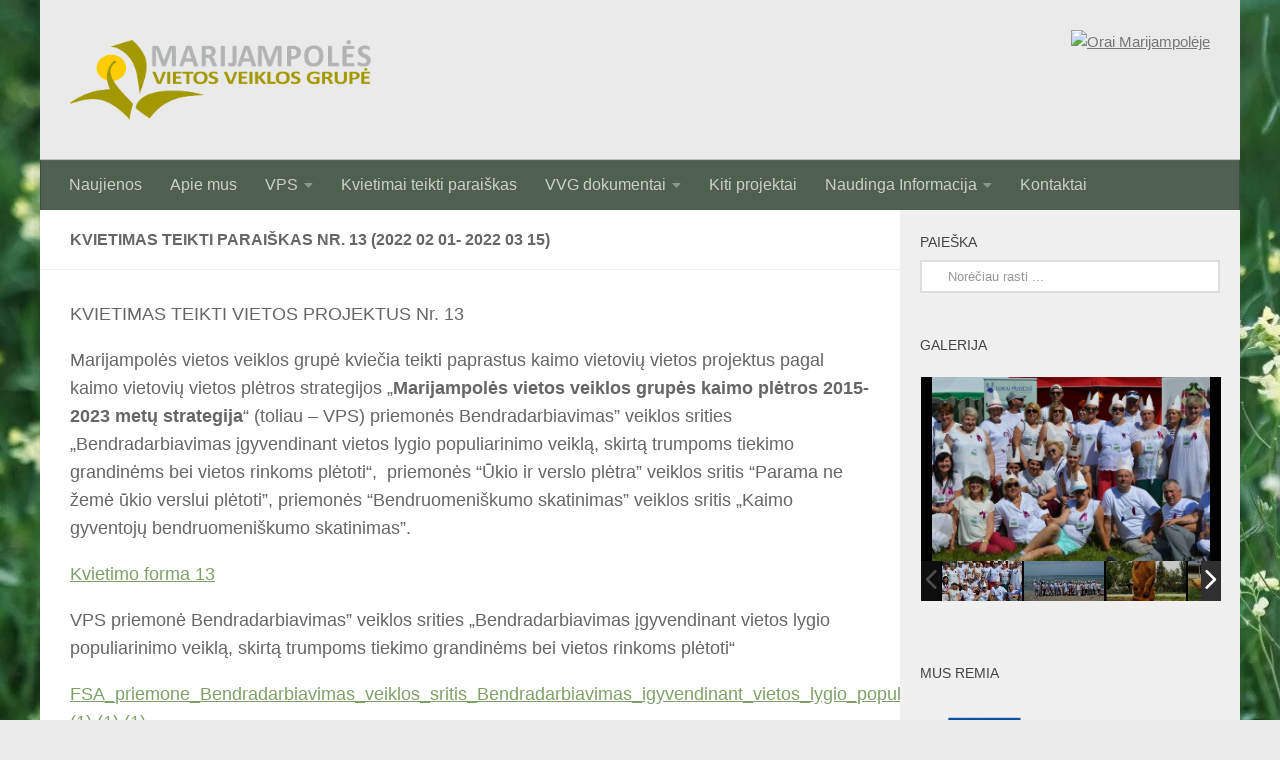

--- FILE ---
content_type: text/html; charset=UTF-8
request_url: https://marijampolesvvg.lt/kvietimai-teikti-paraiskas/kvietimas-teikti-paraiskas-nr-13-2022-02-01-2022-03-15/
body_size: 19722
content:
<!DOCTYPE html>
<html class="no-js" lang="lt-LT">
<head>
  <meta charset="UTF-8">
  <meta name="viewport" content="width=device-width, initial-scale=1.0">
  <link rel="profile" href="https://gmpg.org/xfn/11" />
  <link rel="pingback" href="https://marijampolesvvg.lt/xmlrpc.php">

  <title>Kvietimas teikti paraiškas Nr. 13 (2022 02 01- 2022 03 15) &#8211; Marijampolės VVG</title>
<meta name='robots' content='max-image-preview:large' />
<script>document.documentElement.className = document.documentElement.className.replace("no-js","js");</script>
<link rel="alternate" type="application/rss+xml" title="Marijampolės VVG &raquo; Įrašų RSS srautas" href="https://marijampolesvvg.lt/feed/" />
<link rel="alternate" type="application/rss+xml" title="Marijampolės VVG &raquo; Komentarų RSS srautas" href="https://marijampolesvvg.lt/comments/feed/" />
<script>
window._wpemojiSettings = {"baseUrl":"https:\/\/s.w.org\/images\/core\/emoji\/15.0.3\/72x72\/","ext":".png","svgUrl":"https:\/\/s.w.org\/images\/core\/emoji\/15.0.3\/svg\/","svgExt":".svg","source":{"concatemoji":"https:\/\/marijampolesvvg.lt\/wp-includes\/js\/wp-emoji-release.min.js?ver=6.5.4"}};
/*! This file is auto-generated */
!function(i,n){var o,s,e;function c(e){try{var t={supportTests:e,timestamp:(new Date).valueOf()};sessionStorage.setItem(o,JSON.stringify(t))}catch(e){}}function p(e,t,n){e.clearRect(0,0,e.canvas.width,e.canvas.height),e.fillText(t,0,0);var t=new Uint32Array(e.getImageData(0,0,e.canvas.width,e.canvas.height).data),r=(e.clearRect(0,0,e.canvas.width,e.canvas.height),e.fillText(n,0,0),new Uint32Array(e.getImageData(0,0,e.canvas.width,e.canvas.height).data));return t.every(function(e,t){return e===r[t]})}function u(e,t,n){switch(t){case"flag":return n(e,"\ud83c\udff3\ufe0f\u200d\u26a7\ufe0f","\ud83c\udff3\ufe0f\u200b\u26a7\ufe0f")?!1:!n(e,"\ud83c\uddfa\ud83c\uddf3","\ud83c\uddfa\u200b\ud83c\uddf3")&&!n(e,"\ud83c\udff4\udb40\udc67\udb40\udc62\udb40\udc65\udb40\udc6e\udb40\udc67\udb40\udc7f","\ud83c\udff4\u200b\udb40\udc67\u200b\udb40\udc62\u200b\udb40\udc65\u200b\udb40\udc6e\u200b\udb40\udc67\u200b\udb40\udc7f");case"emoji":return!n(e,"\ud83d\udc26\u200d\u2b1b","\ud83d\udc26\u200b\u2b1b")}return!1}function f(e,t,n){var r="undefined"!=typeof WorkerGlobalScope&&self instanceof WorkerGlobalScope?new OffscreenCanvas(300,150):i.createElement("canvas"),a=r.getContext("2d",{willReadFrequently:!0}),o=(a.textBaseline="top",a.font="600 32px Arial",{});return e.forEach(function(e){o[e]=t(a,e,n)}),o}function t(e){var t=i.createElement("script");t.src=e,t.defer=!0,i.head.appendChild(t)}"undefined"!=typeof Promise&&(o="wpEmojiSettingsSupports",s=["flag","emoji"],n.supports={everything:!0,everythingExceptFlag:!0},e=new Promise(function(e){i.addEventListener("DOMContentLoaded",e,{once:!0})}),new Promise(function(t){var n=function(){try{var e=JSON.parse(sessionStorage.getItem(o));if("object"==typeof e&&"number"==typeof e.timestamp&&(new Date).valueOf()<e.timestamp+604800&&"object"==typeof e.supportTests)return e.supportTests}catch(e){}return null}();if(!n){if("undefined"!=typeof Worker&&"undefined"!=typeof OffscreenCanvas&&"undefined"!=typeof URL&&URL.createObjectURL&&"undefined"!=typeof Blob)try{var e="postMessage("+f.toString()+"("+[JSON.stringify(s),u.toString(),p.toString()].join(",")+"));",r=new Blob([e],{type:"text/javascript"}),a=new Worker(URL.createObjectURL(r),{name:"wpTestEmojiSupports"});return void(a.onmessage=function(e){c(n=e.data),a.terminate(),t(n)})}catch(e){}c(n=f(s,u,p))}t(n)}).then(function(e){for(var t in e)n.supports[t]=e[t],n.supports.everything=n.supports.everything&&n.supports[t],"flag"!==t&&(n.supports.everythingExceptFlag=n.supports.everythingExceptFlag&&n.supports[t]);n.supports.everythingExceptFlag=n.supports.everythingExceptFlag&&!n.supports.flag,n.DOMReady=!1,n.readyCallback=function(){n.DOMReady=!0}}).then(function(){return e}).then(function(){var e;n.supports.everything||(n.readyCallback(),(e=n.source||{}).concatemoji?t(e.concatemoji):e.wpemoji&&e.twemoji&&(t(e.twemoji),t(e.wpemoji)))}))}((window,document),window._wpemojiSettings);
</script>
<link rel='stylesheet' id='twb-open-sans-css' href='https://fonts.googleapis.com/css?family=Open+Sans%3A300%2C400%2C500%2C600%2C700%2C800&#038;display=swap&#038;ver=6.5.4' media='all' />
<link rel='stylesheet' id='twbbwg-global-css' href='https://marijampolesvvg.lt/wp-content/plugins/photo-gallery/booster/assets/css/global.css?ver=1.0.0' media='all' />
<style id='wp-emoji-styles-inline-css'>

	img.wp-smiley, img.emoji {
		display: inline !important;
		border: none !important;
		box-shadow: none !important;
		height: 1em !important;
		width: 1em !important;
		margin: 0 0.07em !important;
		vertical-align: -0.1em !important;
		background: none !important;
		padding: 0 !important;
	}
</style>
<link rel='stylesheet' id='wp-block-library-css' href='https://marijampolesvvg.lt/wp-includes/css/dist/block-library/style.min.css?ver=6.5.4' media='all' />
<style id='classic-theme-styles-inline-css'>
/*! This file is auto-generated */
.wp-block-button__link{color:#fff;background-color:#32373c;border-radius:9999px;box-shadow:none;text-decoration:none;padding:calc(.667em + 2px) calc(1.333em + 2px);font-size:1.125em}.wp-block-file__button{background:#32373c;color:#fff;text-decoration:none}
</style>
<style id='global-styles-inline-css'>
body{--wp--preset--color--black: #000000;--wp--preset--color--cyan-bluish-gray: #abb8c3;--wp--preset--color--white: #ffffff;--wp--preset--color--pale-pink: #f78da7;--wp--preset--color--vivid-red: #cf2e2e;--wp--preset--color--luminous-vivid-orange: #ff6900;--wp--preset--color--luminous-vivid-amber: #fcb900;--wp--preset--color--light-green-cyan: #7bdcb5;--wp--preset--color--vivid-green-cyan: #00d084;--wp--preset--color--pale-cyan-blue: #8ed1fc;--wp--preset--color--vivid-cyan-blue: #0693e3;--wp--preset--color--vivid-purple: #9b51e0;--wp--preset--gradient--vivid-cyan-blue-to-vivid-purple: linear-gradient(135deg,rgba(6,147,227,1) 0%,rgb(155,81,224) 100%);--wp--preset--gradient--light-green-cyan-to-vivid-green-cyan: linear-gradient(135deg,rgb(122,220,180) 0%,rgb(0,208,130) 100%);--wp--preset--gradient--luminous-vivid-amber-to-luminous-vivid-orange: linear-gradient(135deg,rgba(252,185,0,1) 0%,rgba(255,105,0,1) 100%);--wp--preset--gradient--luminous-vivid-orange-to-vivid-red: linear-gradient(135deg,rgba(255,105,0,1) 0%,rgb(207,46,46) 100%);--wp--preset--gradient--very-light-gray-to-cyan-bluish-gray: linear-gradient(135deg,rgb(238,238,238) 0%,rgb(169,184,195) 100%);--wp--preset--gradient--cool-to-warm-spectrum: linear-gradient(135deg,rgb(74,234,220) 0%,rgb(151,120,209) 20%,rgb(207,42,186) 40%,rgb(238,44,130) 60%,rgb(251,105,98) 80%,rgb(254,248,76) 100%);--wp--preset--gradient--blush-light-purple: linear-gradient(135deg,rgb(255,206,236) 0%,rgb(152,150,240) 100%);--wp--preset--gradient--blush-bordeaux: linear-gradient(135deg,rgb(254,205,165) 0%,rgb(254,45,45) 50%,rgb(107,0,62) 100%);--wp--preset--gradient--luminous-dusk: linear-gradient(135deg,rgb(255,203,112) 0%,rgb(199,81,192) 50%,rgb(65,88,208) 100%);--wp--preset--gradient--pale-ocean: linear-gradient(135deg,rgb(255,245,203) 0%,rgb(182,227,212) 50%,rgb(51,167,181) 100%);--wp--preset--gradient--electric-grass: linear-gradient(135deg,rgb(202,248,128) 0%,rgb(113,206,126) 100%);--wp--preset--gradient--midnight: linear-gradient(135deg,rgb(2,3,129) 0%,rgb(40,116,252) 100%);--wp--preset--font-size--small: 13px;--wp--preset--font-size--medium: 20px;--wp--preset--font-size--large: 36px;--wp--preset--font-size--x-large: 42px;--wp--preset--spacing--20: 0.44rem;--wp--preset--spacing--30: 0.67rem;--wp--preset--spacing--40: 1rem;--wp--preset--spacing--50: 1.5rem;--wp--preset--spacing--60: 2.25rem;--wp--preset--spacing--70: 3.38rem;--wp--preset--spacing--80: 5.06rem;--wp--preset--shadow--natural: 6px 6px 9px rgba(0, 0, 0, 0.2);--wp--preset--shadow--deep: 12px 12px 50px rgba(0, 0, 0, 0.4);--wp--preset--shadow--sharp: 6px 6px 0px rgba(0, 0, 0, 0.2);--wp--preset--shadow--outlined: 6px 6px 0px -3px rgba(255, 255, 255, 1), 6px 6px rgba(0, 0, 0, 1);--wp--preset--shadow--crisp: 6px 6px 0px rgba(0, 0, 0, 1);}:where(.is-layout-flex){gap: 0.5em;}:where(.is-layout-grid){gap: 0.5em;}body .is-layout-flex{display: flex;}body .is-layout-flex{flex-wrap: wrap;align-items: center;}body .is-layout-flex > *{margin: 0;}body .is-layout-grid{display: grid;}body .is-layout-grid > *{margin: 0;}:where(.wp-block-columns.is-layout-flex){gap: 2em;}:where(.wp-block-columns.is-layout-grid){gap: 2em;}:where(.wp-block-post-template.is-layout-flex){gap: 1.25em;}:where(.wp-block-post-template.is-layout-grid){gap: 1.25em;}.has-black-color{color: var(--wp--preset--color--black) !important;}.has-cyan-bluish-gray-color{color: var(--wp--preset--color--cyan-bluish-gray) !important;}.has-white-color{color: var(--wp--preset--color--white) !important;}.has-pale-pink-color{color: var(--wp--preset--color--pale-pink) !important;}.has-vivid-red-color{color: var(--wp--preset--color--vivid-red) !important;}.has-luminous-vivid-orange-color{color: var(--wp--preset--color--luminous-vivid-orange) !important;}.has-luminous-vivid-amber-color{color: var(--wp--preset--color--luminous-vivid-amber) !important;}.has-light-green-cyan-color{color: var(--wp--preset--color--light-green-cyan) !important;}.has-vivid-green-cyan-color{color: var(--wp--preset--color--vivid-green-cyan) !important;}.has-pale-cyan-blue-color{color: var(--wp--preset--color--pale-cyan-blue) !important;}.has-vivid-cyan-blue-color{color: var(--wp--preset--color--vivid-cyan-blue) !important;}.has-vivid-purple-color{color: var(--wp--preset--color--vivid-purple) !important;}.has-black-background-color{background-color: var(--wp--preset--color--black) !important;}.has-cyan-bluish-gray-background-color{background-color: var(--wp--preset--color--cyan-bluish-gray) !important;}.has-white-background-color{background-color: var(--wp--preset--color--white) !important;}.has-pale-pink-background-color{background-color: var(--wp--preset--color--pale-pink) !important;}.has-vivid-red-background-color{background-color: var(--wp--preset--color--vivid-red) !important;}.has-luminous-vivid-orange-background-color{background-color: var(--wp--preset--color--luminous-vivid-orange) !important;}.has-luminous-vivid-amber-background-color{background-color: var(--wp--preset--color--luminous-vivid-amber) !important;}.has-light-green-cyan-background-color{background-color: var(--wp--preset--color--light-green-cyan) !important;}.has-vivid-green-cyan-background-color{background-color: var(--wp--preset--color--vivid-green-cyan) !important;}.has-pale-cyan-blue-background-color{background-color: var(--wp--preset--color--pale-cyan-blue) !important;}.has-vivid-cyan-blue-background-color{background-color: var(--wp--preset--color--vivid-cyan-blue) !important;}.has-vivid-purple-background-color{background-color: var(--wp--preset--color--vivid-purple) !important;}.has-black-border-color{border-color: var(--wp--preset--color--black) !important;}.has-cyan-bluish-gray-border-color{border-color: var(--wp--preset--color--cyan-bluish-gray) !important;}.has-white-border-color{border-color: var(--wp--preset--color--white) !important;}.has-pale-pink-border-color{border-color: var(--wp--preset--color--pale-pink) !important;}.has-vivid-red-border-color{border-color: var(--wp--preset--color--vivid-red) !important;}.has-luminous-vivid-orange-border-color{border-color: var(--wp--preset--color--luminous-vivid-orange) !important;}.has-luminous-vivid-amber-border-color{border-color: var(--wp--preset--color--luminous-vivid-amber) !important;}.has-light-green-cyan-border-color{border-color: var(--wp--preset--color--light-green-cyan) !important;}.has-vivid-green-cyan-border-color{border-color: var(--wp--preset--color--vivid-green-cyan) !important;}.has-pale-cyan-blue-border-color{border-color: var(--wp--preset--color--pale-cyan-blue) !important;}.has-vivid-cyan-blue-border-color{border-color: var(--wp--preset--color--vivid-cyan-blue) !important;}.has-vivid-purple-border-color{border-color: var(--wp--preset--color--vivid-purple) !important;}.has-vivid-cyan-blue-to-vivid-purple-gradient-background{background: var(--wp--preset--gradient--vivid-cyan-blue-to-vivid-purple) !important;}.has-light-green-cyan-to-vivid-green-cyan-gradient-background{background: var(--wp--preset--gradient--light-green-cyan-to-vivid-green-cyan) !important;}.has-luminous-vivid-amber-to-luminous-vivid-orange-gradient-background{background: var(--wp--preset--gradient--luminous-vivid-amber-to-luminous-vivid-orange) !important;}.has-luminous-vivid-orange-to-vivid-red-gradient-background{background: var(--wp--preset--gradient--luminous-vivid-orange-to-vivid-red) !important;}.has-very-light-gray-to-cyan-bluish-gray-gradient-background{background: var(--wp--preset--gradient--very-light-gray-to-cyan-bluish-gray) !important;}.has-cool-to-warm-spectrum-gradient-background{background: var(--wp--preset--gradient--cool-to-warm-spectrum) !important;}.has-blush-light-purple-gradient-background{background: var(--wp--preset--gradient--blush-light-purple) !important;}.has-blush-bordeaux-gradient-background{background: var(--wp--preset--gradient--blush-bordeaux) !important;}.has-luminous-dusk-gradient-background{background: var(--wp--preset--gradient--luminous-dusk) !important;}.has-pale-ocean-gradient-background{background: var(--wp--preset--gradient--pale-ocean) !important;}.has-electric-grass-gradient-background{background: var(--wp--preset--gradient--electric-grass) !important;}.has-midnight-gradient-background{background: var(--wp--preset--gradient--midnight) !important;}.has-small-font-size{font-size: var(--wp--preset--font-size--small) !important;}.has-medium-font-size{font-size: var(--wp--preset--font-size--medium) !important;}.has-large-font-size{font-size: var(--wp--preset--font-size--large) !important;}.has-x-large-font-size{font-size: var(--wp--preset--font-size--x-large) !important;}
.wp-block-navigation a:where(:not(.wp-element-button)){color: inherit;}
:where(.wp-block-post-template.is-layout-flex){gap: 1.25em;}:where(.wp-block-post-template.is-layout-grid){gap: 1.25em;}
:where(.wp-block-columns.is-layout-flex){gap: 2em;}:where(.wp-block-columns.is-layout-grid){gap: 2em;}
.wp-block-pullquote{font-size: 1.5em;line-height: 1.6;}
</style>
<link rel='stylesheet' id='bwg_fonts-css' href='https://marijampolesvvg.lt/wp-content/plugins/photo-gallery/css/bwg-fonts/fonts.css?ver=0.0.1' media='all' />
<link rel='stylesheet' id='sumoselect-css' href='https://marijampolesvvg.lt/wp-content/plugins/photo-gallery/css/sumoselect.min.css?ver=3.4.6' media='all' />
<link rel='stylesheet' id='mCustomScrollbar-css' href='https://marijampolesvvg.lt/wp-content/plugins/photo-gallery/css/jquery.mCustomScrollbar.min.css?ver=3.1.5' media='all' />
<link rel='stylesheet' id='bwg_frontend-css' href='https://marijampolesvvg.lt/wp-content/plugins/photo-gallery/css/styles.min.css?ver=1.8.25' media='all' />
<link rel='stylesheet' id='responsive-lightbox-swipebox-css' href='https://marijampolesvvg.lt/wp-content/plugins/responsive-lightbox/assets/swipebox/swipebox.min.css?ver=2.4.7' media='all' />
<link rel='stylesheet' id='hueman-main-style-css' href='https://marijampolesvvg.lt/wp-content/themes/hueman/assets/front/css/main.min.css?ver=3.7.25' media='all' />
<style id='hueman-main-style-inline-css'>
body { font-family:Verdana, sans-serif;font-size:1.00rem }@media only screen and (min-width: 720px) {
        .nav > li { font-size:1.00rem; }
      }.boxed #wrapper, .container-inner { max-width: 1200px; }@media only screen and (min-width: 720px) {
                .boxed .desktop-sticky {
                  width: 1200px;
                }
              }.sidebar .widget { padding-left: 20px; padding-right: 20px; padding-top: 20px; }::selection { background-color: #80a06a; }
::-moz-selection { background-color: #80a06a; }a,a>span.hu-external::after,.themeform label .required,#flexslider-featured .flex-direction-nav .flex-next:hover,#flexslider-featured .flex-direction-nav .flex-prev:hover,.post-hover:hover .post-title a,.post-title a:hover,.sidebar.s1 .post-nav li a:hover i,.content .post-nav li a:hover i,.post-related a:hover,.sidebar.s1 .widget_rss ul li a,#footer .widget_rss ul li a,.sidebar.s1 .widget_calendar a,#footer .widget_calendar a,.sidebar.s1 .alx-tab .tab-item-category a,.sidebar.s1 .alx-posts .post-item-category a,.sidebar.s1 .alx-tab li:hover .tab-item-title a,.sidebar.s1 .alx-tab li:hover .tab-item-comment a,.sidebar.s1 .alx-posts li:hover .post-item-title a,#footer .alx-tab .tab-item-category a,#footer .alx-posts .post-item-category a,#footer .alx-tab li:hover .tab-item-title a,#footer .alx-tab li:hover .tab-item-comment a,#footer .alx-posts li:hover .post-item-title a,.comment-tabs li.active a,.comment-awaiting-moderation,.child-menu a:hover,.child-menu .current_page_item > a,.wp-pagenavi a{ color: #80a06a; }input[type="submit"],.themeform button[type="submit"],.sidebar.s1 .sidebar-top,.sidebar.s1 .sidebar-toggle,#flexslider-featured .flex-control-nav li a.flex-active,.post-tags a:hover,.sidebar.s1 .widget_calendar caption,#footer .widget_calendar caption,.author-bio .bio-avatar:after,.commentlist li.bypostauthor > .comment-body:after,.commentlist li.comment-author-admin > .comment-body:after{ background-color: #80a06a; }.post-format .format-container { border-color: #80a06a; }.sidebar.s1 .alx-tabs-nav li.active a,#footer .alx-tabs-nav li.active a,.comment-tabs li.active a,.wp-pagenavi a:hover,.wp-pagenavi a:active,.wp-pagenavi span.current{ border-bottom-color: #80a06a!important; }.sidebar.s2 .post-nav li a:hover i,
.sidebar.s2 .widget_rss ul li a,
.sidebar.s2 .widget_calendar a,
.sidebar.s2 .alx-tab .tab-item-category a,
.sidebar.s2 .alx-posts .post-item-category a,
.sidebar.s2 .alx-tab li:hover .tab-item-title a,
.sidebar.s2 .alx-tab li:hover .tab-item-comment a,
.sidebar.s2 .alx-posts li:hover .post-item-title a { color: #80a06a; }
.sidebar.s2 .sidebar-top,.sidebar.s2 .sidebar-toggle,.post-comments,.jp-play-bar,.jp-volume-bar-value,.sidebar.s2 .widget_calendar caption{ background-color: #80a06a; }.sidebar.s2 .alx-tabs-nav li.active a { border-bottom-color: #80a06a; }
.post-comments::before { border-right-color: #80a06a; }
      .search-expand,
              #nav-topbar.nav-container { background-color: #26272b}@media only screen and (min-width: 720px) {
                #nav-topbar .nav ul { background-color: #26272b; }
              }.is-scrolled #header .nav-container.desktop-sticky,
              .is-scrolled #header .search-expand { background-color: #26272b; background-color: rgba(38,39,43,0.90) }.is-scrolled .topbar-transparent #nav-topbar.desktop-sticky .nav ul { background-color: #26272b; background-color: rgba(38,39,43,0.95) }#header { background-color: #eaeaea; }
@media only screen and (min-width: 720px) {
  #nav-header .nav ul { background-color: #eaeaea; }
}
        #header #nav-mobile { background-color: #33363b; }.is-scrolled #header #nav-mobile { background-color: #33363b; background-color: rgba(51,54,59,0.90) }#nav-header.nav-container, #main-header-search .search-expand { background-color: #4f604e; }
@media only screen and (min-width: 720px) {
  #nav-header .nav ul { background-color: #4f604e; }
}
        #footer-bottom { background-color: #4f604e; }.site-title a img { max-height: 80px; }body {background: #eaeaea url(https://marijampolesvvg.lt/wp-content/uploads/2024/05/semenay-erdogan-rCobKjaFjn4-unsplash-scaled.jpg) no-repeat center center;background-attachment:fixed;background-size: cover;}

</style>
<link rel='stylesheet' id='hueman-font-awesome-css' href='https://marijampolesvvg.lt/wp-content/themes/hueman/assets/front/css/font-awesome.min.css?ver=3.7.25' media='all' />
<link rel='stylesheet' id='tablepress-default-css' href='https://marijampolesvvg.lt/wp-content/plugins/tablepress/css/build/default.css?ver=2.3.2' media='all' />
<script src="https://marijampolesvvg.lt/wp-includes/js/jquery/jquery.min.js?ver=3.7.1" id="jquery-core-js"></script>
<script src="https://marijampolesvvg.lt/wp-includes/js/jquery/jquery-migrate.min.js?ver=3.4.1" id="jquery-migrate-js"></script>
<script src="https://marijampolesvvg.lt/wp-content/plugins/photo-gallery/booster/assets/js/circle-progress.js?ver=1.2.2" id="twbbwg-circle-js"></script>
<script id="twbbwg-global-js-extra">
var twb = {"nonce":"0f44470cba","ajax_url":"https:\/\/marijampolesvvg.lt\/wp-admin\/admin-ajax.php","plugin_url":"https:\/\/marijampolesvvg.lt\/wp-content\/plugins\/photo-gallery\/booster","href":"https:\/\/marijampolesvvg.lt\/wp-admin\/admin.php?page=twbbwg_photo-gallery"};
var twb = {"nonce":"0f44470cba","ajax_url":"https:\/\/marijampolesvvg.lt\/wp-admin\/admin-ajax.php","plugin_url":"https:\/\/marijampolesvvg.lt\/wp-content\/plugins\/photo-gallery\/booster","href":"https:\/\/marijampolesvvg.lt\/wp-admin\/admin.php?page=twbbwg_photo-gallery"};
</script>
<script src="https://marijampolesvvg.lt/wp-content/plugins/photo-gallery/booster/assets/js/global.js?ver=1.0.0" id="twbbwg-global-js"></script>
<script src="https://marijampolesvvg.lt/wp-content/plugins/photo-gallery/js/jquery.sumoselect.min.js?ver=3.4.6" id="sumoselect-js"></script>
<script src="https://marijampolesvvg.lt/wp-content/plugins/photo-gallery/js/tocca.min.js?ver=2.0.9" id="bwg_mobile-js"></script>
<script src="https://marijampolesvvg.lt/wp-content/plugins/photo-gallery/js/jquery.mCustomScrollbar.concat.min.js?ver=3.1.5" id="mCustomScrollbar-js"></script>
<script src="https://marijampolesvvg.lt/wp-content/plugins/photo-gallery/js/jquery.fullscreen.min.js?ver=0.6.0" id="jquery-fullscreen-js"></script>
<script id="bwg_frontend-js-extra">
var bwg_objectsL10n = {"bwg_field_required":"field is required.","bwg_mail_validation":"Tai n\u0117ra galiojantis elektroninio pa\u0161to adres\u0105.","bwg_search_result":"N\u0117ra nuotraukos atitinkan\u010di\u0173 j\u016bs\u0173 paie\u0161k\u0105.","bwg_select_tag":"Select Tag","bwg_order_by":"Order By","bwg_search":"Paie\u0161ka","bwg_show_ecommerce":"Show Ecommerce","bwg_hide_ecommerce":"Hide Ecommerce","bwg_show_comments":"Rodyti komentarus","bwg_hide_comments":"Pasl\u0117pti komentarus","bwg_restore":"Atkurti","bwg_maximize":"Padidinti","bwg_fullscreen":"Per vis\u0105 ekran\u0105.","bwg_exit_fullscreen":"I\u0161eikite per vis\u0105 ekran\u0105","bwg_search_tag":"SEARCH...","bwg_tag_no_match":"No tags found","bwg_all_tags_selected":"All tags selected","bwg_tags_selected":"tags selected","play":"\u017daisti","pause":"Pauz\u0117","is_pro":"","bwg_play":"\u017daisti","bwg_pause":"Pauz\u0117","bwg_hide_info":"Sl\u0117pti informacija","bwg_show_info":"Rodyti informacij\u0105","bwg_hide_rating":"Sl\u0117pti \u012fvertinimas.","bwg_show_rating":"Rodyti \u012fvertinimus","ok":"Ok","cancel":"Cancel","select_all":"Select all","lazy_load":"0","lazy_loader":"https:\/\/marijampolesvvg.lt\/wp-content\/plugins\/photo-gallery\/images\/ajax_loader.png","front_ajax":"0","bwg_tag_see_all":"see all tags","bwg_tag_see_less":"see less tags"};
</script>
<script src="https://marijampolesvvg.lt/wp-content/plugins/photo-gallery/js/scripts.min.js?ver=1.8.25" id="bwg_frontend-js"></script>
<script src="https://marijampolesvvg.lt/wp-content/plugins/responsive-lightbox/assets/swipebox/jquery.swipebox.min.js?ver=2.4.7" id="responsive-lightbox-swipebox-js"></script>
<script src="https://marijampolesvvg.lt/wp-includes/js/underscore.min.js?ver=1.13.4" id="underscore-js"></script>
<script src="https://marijampolesvvg.lt/wp-content/plugins/responsive-lightbox/assets/infinitescroll/infinite-scroll.pkgd.min.js?ver=6.5.4" id="responsive-lightbox-infinite-scroll-js"></script>
<script id="responsive-lightbox-js-before">
var rlArgs = {"script":"swipebox","selector":"lightbox","customEvents":"","activeGalleries":true,"animation":true,"hideCloseButtonOnMobile":false,"removeBarsOnMobile":false,"hideBars":true,"hideBarsDelay":5000,"videoMaxWidth":1080,"useSVG":true,"loopAtEnd":false,"woocommerce_gallery":false,"ajaxurl":"https:\/\/marijampolesvvg.lt\/wp-admin\/admin-ajax.php","nonce":"ec80df0f9a","preview":false,"postId":1313,"scriptExtension":false};
</script>
<script src="https://marijampolesvvg.lt/wp-content/plugins/responsive-lightbox/js/front.js?ver=2.4.7" id="responsive-lightbox-js"></script>
<script id="wpstg-global-js-extra">
var wpstg = {"nonce":"2763565ba9"};
</script>
<script src="https://marijampolesvvg.lt/wp-content/plugins/wp-staging/assets/js/dist/wpstg-blank-loader.min.js?ver=6.5.4" id="wpstg-global-js"></script>
<link rel="https://api.w.org/" href="https://marijampolesvvg.lt/wp-json/" /><link rel="alternate" type="application/json" href="https://marijampolesvvg.lt/wp-json/wp/v2/pages/1313" /><link rel="EditURI" type="application/rsd+xml" title="RSD" href="https://marijampolesvvg.lt/xmlrpc.php?rsd" />
<meta name="generator" content="WordPress 6.5.4" />
<link rel="canonical" href="https://marijampolesvvg.lt/kvietimai-teikti-paraiskas/kvietimas-teikti-paraiskas-nr-13-2022-02-01-2022-03-15/" />
<link rel='shortlink' href='https://marijampolesvvg.lt/?p=1313' />
<link rel="alternate" type="application/json+oembed" href="https://marijampolesvvg.lt/wp-json/oembed/1.0/embed?url=https%3A%2F%2Fmarijampolesvvg.lt%2Fkvietimai-teikti-paraiskas%2Fkvietimas-teikti-paraiskas-nr-13-2022-02-01-2022-03-15%2F" />
<link rel="alternate" type="text/xml+oembed" href="https://marijampolesvvg.lt/wp-json/oembed/1.0/embed?url=https%3A%2F%2Fmarijampolesvvg.lt%2Fkvietimai-teikti-paraiskas%2Fkvietimas-teikti-paraiskas-nr-13-2022-02-01-2022-03-15%2F&#038;format=xml" />
    <link rel="preload" as="font" type="font/woff2" href="https://marijampolesvvg.lt/wp-content/themes/hueman/assets/front/webfonts/fa-brands-400.woff2?v=5.15.2" crossorigin="anonymous"/>
    <link rel="preload" as="font" type="font/woff2" href="https://marijampolesvvg.lt/wp-content/themes/hueman/assets/front/webfonts/fa-regular-400.woff2?v=5.15.2" crossorigin="anonymous"/>
    <link rel="preload" as="font" type="font/woff2" href="https://marijampolesvvg.lt/wp-content/themes/hueman/assets/front/webfonts/fa-solid-900.woff2?v=5.15.2" crossorigin="anonymous"/>
  <!--[if lt IE 9]>
<script src="https://marijampolesvvg.lt/wp-content/themes/hueman/assets/front/js/ie/html5shiv-printshiv.min.js"></script>
<script src="https://marijampolesvvg.lt/wp-content/themes/hueman/assets/front/js/ie/selectivizr.js"></script>
<![endif]-->
</head>

<body class="page-template-default page page-id-1313 page-child parent-pageid-546 wp-custom-logo wp-embed-responsive col-2cl boxed header-desktop-sticky header-mobile-sticky hueman-3-7-25 chrome">
<div id="wrapper">
  <a class="screen-reader-text skip-link" href="#content">Skip to content</a>
  
  <header id="header" class="main-menu-mobile-on one-mobile-menu main_menu header-ads-desktop  topbar-transparent no-header-img">
        <nav class="nav-container group mobile-menu mobile-sticky " id="nav-mobile" data-menu-id="header-1">
  <div class="mobile-title-logo-in-header"><p class="site-title">                  <a class="custom-logo-link" href="https://marijampolesvvg.lt/" rel="home" title="Marijampolės VVG | Home page"><img src="https://marijampolesvvg.lt//wp-content/uploads/2015/07/MVVG-logotipas.gif" alt="Marijampolės VVG"  /></a>                </p></div>
        
                    <!-- <div class="ham__navbar-toggler collapsed" aria-expanded="false">
          <div class="ham__navbar-span-wrapper">
            <span class="ham-toggler-menu__span"></span>
          </div>
        </div> -->
        <button class="ham__navbar-toggler-two collapsed" title="Menu" aria-expanded="false">
          <span class="ham__navbar-span-wrapper">
            <span class="line line-1"></span>
            <span class="line line-2"></span>
            <span class="line line-3"></span>
          </span>
        </button>
            
      <div class="nav-text"></div>
      <div class="nav-wrap container">
                  <ul class="nav container-inner group mobile-search">
                            <li>
                  <form method="get" class="searchform themeform" action="https://marijampolesvvg.lt/">
	<div>
		<input type="text" class="search" name="s" onblur="if(this.value=='')this.value='To search type and hit enter';" onfocus="if(this.value=='Norėčiau rasti ...')this.value='';" value="Norėčiau rasti ..." />
	</div>
</form>                </li>
                      </ul>
                <ul id="menu-meniu2024" class="nav container-inner group"><li id="menu-item-1796" class="menu-item menu-item-type-taxonomy menu-item-object-category menu-item-1796"><a href="https://marijampolesvvg.lt/category/naujienos/">Naujienos</a></li>
<li id="menu-item-1797" class="menu-item menu-item-type-post_type menu-item-object-page menu-item-1797"><a href="https://marijampolesvvg.lt/apie-mus/">Apie mus</a></li>
<li id="menu-item-1846" class="menu-item menu-item-type-custom menu-item-object-custom menu-item-has-children menu-item-1846"><a href="#">VPS</a>
<ul class="sub-menu">
	<li id="menu-item-1801" class="menu-item menu-item-type-post_type menu-item-object-page menu-item-1801"><a href="https://marijampolesvvg.lt/vps/vps-2023-2029-m/">VPS 2023-2029 m.</a></li>
	<li id="menu-item-1802" class="menu-item menu-item-type-post_type menu-item-object-page menu-item-1802"><a href="https://marijampolesvvg.lt/vps/vps-2014-2020-m/">VPS 2014–2020 m.</a></li>
	<li id="menu-item-1803" class="menu-item menu-item-type-post_type menu-item-object-page menu-item-1803"><a href="https://marijampolesvvg.lt/vps/vps-2007-2013-m/">VPS 2007–2013 m.</a></li>
</ul>
</li>
<li id="menu-item-1816" class="menu-item menu-item-type-post_type menu-item-object-page current-page-ancestor menu-item-1816"><a href="https://marijampolesvvg.lt/kvietimai-teikti-paraiskas/">Kvietimai teikti paraiškas</a></li>
<li id="menu-item-1848" class="menu-item menu-item-type-custom menu-item-object-custom menu-item-has-children menu-item-1848"><a href="#">VVG dokumentai</a>
<ul class="sub-menu">
	<li id="menu-item-1817" class="menu-item menu-item-type-post_type menu-item-object-page menu-item-1817"><a href="https://marijampolesvvg.lt/vietos-projektai/">Vietos Projektai</a></li>
	<li id="menu-item-1808" class="menu-item menu-item-type-post_type menu-item-object-page menu-item-1808"><a href="https://marijampolesvvg.lt/kiti-dokumentai/vvg-valdybos-posedziai/">VVG valdybos posėdžiai</a></li>
	<li id="menu-item-1809" class="menu-item menu-item-type-post_type menu-item-object-page menu-item-1809"><a href="https://marijampolesvvg.lt/kiti-dokumentai/vvg-nariu-susirinkimai/">VVG narių susirinkimai</a></li>
	<li id="menu-item-1859" class="menu-item menu-item-type-post_type menu-item-object-page menu-item-1859"><a href="https://marijampolesvvg.lt/renginiai/">Renginiai ir mokymai</a></li>
	<li id="menu-item-1798" class="menu-item menu-item-type-post_type menu-item-object-page menu-item-1798"><a href="https://marijampolesvvg.lt/bendruomenes/">Bendruomenės</a></li>
	<li id="menu-item-1807" class="menu-item menu-item-type-post_type menu-item-object-page menu-item-1807"><a href="https://marijampolesvvg.lt/kiti-dokumentai/">Kiti dokumentai</a></li>
</ul>
</li>
<li id="menu-item-1864" class="menu-item menu-item-type-post_type menu-item-object-page menu-item-1864"><a href="https://marijampolesvvg.lt/kiti-projektai/">Kiti projektai</a></li>
<li id="menu-item-1872" class="menu-item menu-item-type-custom menu-item-object-custom menu-item-has-children menu-item-1872"><a href="#">Naudinga Informacija</a>
<ul class="sub-menu">
	<li id="menu-item-1870" class="menu-item menu-item-type-post_type menu-item-object-page menu-item-1870"><a href="https://marijampolesvvg.lt/papildoma-informacija/">Nuorodos ir teisės aktai</a></li>
	<li id="menu-item-1812" class="menu-item menu-item-type-post_type menu-item-object-page menu-item-has-children menu-item-1812"><a href="https://marijampolesvvg.lt/viesieji-pirkimai/">Viešieji pirkimai</a>
	<ul class="sub-menu">
		<li id="menu-item-1813" class="menu-item menu-item-type-post_type menu-item-object-page menu-item-1813"><a href="https://marijampolesvvg.lt/viesieji-pirkimai/viesuju-pirkimu-taisykles/">Viešųjų pirkimų taisyklės</a></li>
		<li id="menu-item-1814" class="menu-item menu-item-type-post_type menu-item-object-page menu-item-1814"><a href="https://marijampolesvvg.lt/viesieji-pirkimai/viesuju-pirkimu-taisykles-2/">Viešųjų pirkimų dokumentai</a></li>
	</ul>
</li>
	<li id="menu-item-1884" class="menu-item menu-item-type-post_type menu-item-object-page menu-item-1884"><a href="https://marijampolesvvg.lt/korupcijos-prevencija/">Korupcijos prevencija</a></li>
	<li id="menu-item-1911" class="menu-item menu-item-type-custom menu-item-object-custom menu-item-1911"><a href="https://www.leadertinklas.lt/">VVG tinklas</a></li>
</ul>
</li>
<li id="menu-item-1799" class="menu-item menu-item-type-post_type menu-item-object-page menu-item-1799"><a href="https://marijampolesvvg.lt/kontaktai/">Kontaktai</a></li>
</ul>      </div>
</nav><!--/#nav-topbar-->  
  
  <div class="container group">
        <div class="container-inner">

                    <div class="group hu-pad central-header-zone">
                  <div class="logo-tagline-group">
                      <p class="site-title">                  <a class="custom-logo-link" href="https://marijampolesvvg.lt/" rel="home" title="Marijampolės VVG | Home page"><img src="https://marijampolesvvg.lt//wp-content/uploads/2015/07/MVVG-logotipas.gif" alt="Marijampolės VVG"  /></a>                </p>                                        </div>

                                        <div id="header-widgets">
                          <div id="text-2" class="widget widget_text">			<div class="textwidget"><a href="http://www.orai24.lt/orai-marijampoleje" title="Orai Marijampolėje"><img src="http://www.orai24.lt/prognozes-a/orai-marijampoleje.png" style="border:none" alt="Orai Marijampolėje" /></a></div>
		</div>                      </div><!--/#header-ads-->
                                </div>
      
                <nav class="nav-container group desktop-menu " id="nav-header" data-menu-id="header-2">
    <div class="nav-text"><!-- put your mobile menu text here --></div>

  <div class="nav-wrap container">
        <ul id="menu-meniu2024-1" class="nav container-inner group"><li class="menu-item menu-item-type-taxonomy menu-item-object-category menu-item-1796"><a href="https://marijampolesvvg.lt/category/naujienos/">Naujienos</a></li>
<li class="menu-item menu-item-type-post_type menu-item-object-page menu-item-1797"><a href="https://marijampolesvvg.lt/apie-mus/">Apie mus</a></li>
<li class="menu-item menu-item-type-custom menu-item-object-custom menu-item-has-children menu-item-1846"><a href="#">VPS</a>
<ul class="sub-menu">
	<li class="menu-item menu-item-type-post_type menu-item-object-page menu-item-1801"><a href="https://marijampolesvvg.lt/vps/vps-2023-2029-m/">VPS 2023-2029 m.</a></li>
	<li class="menu-item menu-item-type-post_type menu-item-object-page menu-item-1802"><a href="https://marijampolesvvg.lt/vps/vps-2014-2020-m/">VPS 2014–2020 m.</a></li>
	<li class="menu-item menu-item-type-post_type menu-item-object-page menu-item-1803"><a href="https://marijampolesvvg.lt/vps/vps-2007-2013-m/">VPS 2007–2013 m.</a></li>
</ul>
</li>
<li class="menu-item menu-item-type-post_type menu-item-object-page current-page-ancestor menu-item-1816"><a href="https://marijampolesvvg.lt/kvietimai-teikti-paraiskas/">Kvietimai teikti paraiškas</a></li>
<li class="menu-item menu-item-type-custom menu-item-object-custom menu-item-has-children menu-item-1848"><a href="#">VVG dokumentai</a>
<ul class="sub-menu">
	<li class="menu-item menu-item-type-post_type menu-item-object-page menu-item-1817"><a href="https://marijampolesvvg.lt/vietos-projektai/">Vietos Projektai</a></li>
	<li class="menu-item menu-item-type-post_type menu-item-object-page menu-item-1808"><a href="https://marijampolesvvg.lt/kiti-dokumentai/vvg-valdybos-posedziai/">VVG valdybos posėdžiai</a></li>
	<li class="menu-item menu-item-type-post_type menu-item-object-page menu-item-1809"><a href="https://marijampolesvvg.lt/kiti-dokumentai/vvg-nariu-susirinkimai/">VVG narių susirinkimai</a></li>
	<li class="menu-item menu-item-type-post_type menu-item-object-page menu-item-1859"><a href="https://marijampolesvvg.lt/renginiai/">Renginiai ir mokymai</a></li>
	<li class="menu-item menu-item-type-post_type menu-item-object-page menu-item-1798"><a href="https://marijampolesvvg.lt/bendruomenes/">Bendruomenės</a></li>
	<li class="menu-item menu-item-type-post_type menu-item-object-page menu-item-1807"><a href="https://marijampolesvvg.lt/kiti-dokumentai/">Kiti dokumentai</a></li>
</ul>
</li>
<li class="menu-item menu-item-type-post_type menu-item-object-page menu-item-1864"><a href="https://marijampolesvvg.lt/kiti-projektai/">Kiti projektai</a></li>
<li class="menu-item menu-item-type-custom menu-item-object-custom menu-item-has-children menu-item-1872"><a href="#">Naudinga Informacija</a>
<ul class="sub-menu">
	<li class="menu-item menu-item-type-post_type menu-item-object-page menu-item-1870"><a href="https://marijampolesvvg.lt/papildoma-informacija/">Nuorodos ir teisės aktai</a></li>
	<li class="menu-item menu-item-type-post_type menu-item-object-page menu-item-has-children menu-item-1812"><a href="https://marijampolesvvg.lt/viesieji-pirkimai/">Viešieji pirkimai</a>
	<ul class="sub-menu">
		<li class="menu-item menu-item-type-post_type menu-item-object-page menu-item-1813"><a href="https://marijampolesvvg.lt/viesieji-pirkimai/viesuju-pirkimu-taisykles/">Viešųjų pirkimų taisyklės</a></li>
		<li class="menu-item menu-item-type-post_type menu-item-object-page menu-item-1814"><a href="https://marijampolesvvg.lt/viesieji-pirkimai/viesuju-pirkimu-taisykles-2/">Viešųjų pirkimų dokumentai</a></li>
	</ul>
</li>
	<li class="menu-item menu-item-type-post_type menu-item-object-page menu-item-1884"><a href="https://marijampolesvvg.lt/korupcijos-prevencija/">Korupcijos prevencija</a></li>
	<li class="menu-item menu-item-type-custom menu-item-object-custom menu-item-1911"><a href="https://www.leadertinklas.lt/">VVG tinklas</a></li>
</ul>
</li>
<li class="menu-item menu-item-type-post_type menu-item-object-page menu-item-1799"><a href="https://marijampolesvvg.lt/kontaktai/">Kontaktai</a></li>
</ul>  </div>
</nav><!--/#nav-header-->      
    </div><!--/.container-inner-->
      </div><!--/.container-->

</header><!--/#header-->
  
  <div class="container" id="page">
    <div class="container-inner">
            <div class="main">
        <div class="main-inner group">
          
              <main class="content" id="content">
              <div class="page-title hu-pad group">
          	    		<h1>Kvietimas teikti paraiškas Nr. 13 (2022 02 01- 2022 03 15)</h1>
    	
    </div><!--/.page-title-->
          <div class="hu-pad group">
            
  <article class="group post-1313 page type-page status-publish hentry">

    
    <div class="entry themeform">
      <p>KVIETIMAS TEIKTI VIETOS PROJEKTUS Nr. 13</p>
<p>Marijampolės vietos veiklos grupė kviečia teikti paprastus kaimo vietovių vietos projektus pagal kaimo vietovių vietos plėtros strategijos „<strong>Marijampolės vietos veiklos grupės kaimo plėtros 2015- 2023 metų strategija</strong>“ (toliau – VPS) priemonės Bendradarbiavimas” veiklos srities „Bendradarbiavimas įgyvendinant vietos lygio populiarinimo veiklą, skirtą trumpoms tiekimo grandinėms bei vietos rinkoms plėtoti“,  priemonės “Ūkio ir verslo plėtra” veiklos sritis “Parama ne žemė ūkio verslui plėtoti”, priemonės “Bendruomeniškumo skatinimas” veiklos sritis „Kaimo gyventojų bendruomeniškumo skatinimas”.</p>
<p><a href="https://marijampolesvvg.lt//kvietimai-teikti-paraiskas/kvietimas-teikti-paraiskas-nr-13-2022-02-01-2022-03-15/attachment/kvietimo-forma-13-2/" rel="attachment wp-att-1357">Kvietimo forma 13</a></p>
<p>VPS priemonė Bendradarbiavimas” veiklos srities „Bendradarbiavimas įgyvendinant vietos lygio populiarinimo veiklą, skirtą trumpoms tiekimo grandinėms bei vietos rinkoms plėtoti“</p>
<p><a href="https://marijampolesvvg.lt//kvietimai-teikti-paraiskas/kvietimas-teikti-paraiskas-nr-13-2022-02-01-2022-03-15/attachment/fsa_priemone_bendradarbiavimas_veiklos_sritis_bendradarbiavimas_igyvendinant_vietos_lygio_populiarinimo_veikla_skirta_trumpoms-1-1-1-6/" rel="attachment wp-att-1315">FSA_priemone_Bendradarbiavimas_veiklos_sritis_Bendradarbiavimas_igyvendinant_vietos_lygio_populiarinimo_veikla_skirta_trumpoms (1) (1) (1)</a></p>
<p><a href="https://marijampolesvvg.lt//kvietimai-teikti-paraiskas/kvietimas-teikti-paraiskas-nr-13-2022-02-01-2022-03-15/attachment/1_priedas_vietos_projekto_paraiskos_forma-1-3/" rel="attachment wp-att-1316">1_priedas_Vietos_projekto_paraiskos_forma (1)</a></p>
<p><a href="https://marijampolesvvg.lt//kvietimai-teikti-paraiskas/kvietimas-teikti-paraiskas-nr-13-2022-02-01-2022-03-15/attachment/2-priedas-verslo-planas-3/" rel="attachment wp-att-1317">2 priedas Verslo planas</a></p>
<p><a href="https://marijampolesvvg.lt//kvietimai-teikti-paraiskas/kvietimas-teikti-paraiskas-nr-13-2022-02-01-2022-03-15/attachment/3_priedas_jungtines_veiklos_sutarties_forma_0-002-3/" rel="attachment wp-att-1318">3_priedas_Jungtines_veiklos_sutarties_forma_0 (002)</a></p>
<p><a href="https://marijampolesvvg.lt//kvietimai-teikti-paraiskas/kvietimas-teikti-paraiskas-nr-13-2022-02-01-2022-03-15/attachment/4-priedas-vienos_imones_deklaracija_0-8/" rel="attachment wp-att-1319">4 priedas Vienos_imones_deklaracija_0</a></p>
<p>VPS priemonė “Ūkio ir verslo plėtra” veiklos sritis “Parama ne žemė ūkio verslui plėtoti”</p>
<p><a href="https://marijampolesvvg.lt//kvietimai-teikti-paraiskas/kvietimas-teikti-paraiskas-nr-13-2022-02-01-2022-03-15/attachment/fsa-verslo-pletra-3/" rel="attachment wp-att-1320">FSA verslo plėtra</a></p>
<p><a href="https://marijampolesvvg.lt//kvietimai-teikti-paraiskas/kvietimas-teikti-paraiskas-nr-13-2022-02-01-2022-03-15/attachment/1-priedas-vietos-projekto-paraiskos-forma-docx-8/" rel="attachment wp-att-1321">1 priedas „Vietos projekto paraiškos forma docx</a></p>
<p><a href="https://marijampolesvvg.lt//kvietimai-teikti-paraiskas/kvietimas-teikti-paraiskas-nr-13-2022-02-01-2022-03-15/attachment/2-priedas-verslo-plano-forma-7/" rel="attachment wp-att-1322">2 priedas „Verslo plano forma“.</a></p>
<p><a href="https://marijampolesvvg.lt//kvietimai-teikti-paraiskas/kvietimas-teikti-paraiskas-nr-13-2022-02-01-2022-03-15/attachment/3-priedas-vienos-imones-deklaracija-7/" rel="attachment wp-att-1323">3 priedas „Vienos įmonės deklaracija“.</a></p>
<p><a href="https://marijampolesvvg.lt//kvietimai-teikti-paraiskas/kvietimas-teikti-paraiskas-nr-13-2022-02-01-2022-03-15/attachment/4-priedas-smulkiojo-ir-vidutinio-verslo-subjekto-statuso-deklaracija-7/" rel="attachment wp-att-1324">4 priedas „Smulkiojo ir vidutinio verslo subjekto statuso deklaracija“.</a></p>
<p>VPS priemonė  “Bendruomeniškumo skatinimas” veiklos sritis „Kaimo gyventojų bendruomeniškumo skatinimas”</p>
<p><a href="https://marijampolesvvg.lt//kvietimai-teikti-paraiskas/kvietimas-teikti-paraiskas-nr-13-2022-02-01-2022-03-15/attachment/fsa-kaimo-gyventoju-bendruomeniskumo-skatinimas-2/" rel="attachment wp-att-1325">FSA kaimo gyventojų bendruomeniškumo skatinimas</a></p>
<p><a href="https://marijampolesvvg.lt//kvietimai-teikti-paraiskas/kvietimas-teikti-paraiskas-nr-13-2022-02-01-2022-03-15/attachment/1-priedas-paraiskos-forma-4/" rel="attachment wp-att-1326">1 priedas Paraiškos forma</a></p>
<p><a href="https://marijampolesvvg.lt//kvietimai-teikti-paraiskas/kvietimas-teikti-paraiskas-nr-13-2022-02-01-2022-03-15/attachment/2-priedas-jungtines-veiklos-sutarties-forma-6/" rel="attachment wp-att-1327">2 priedas Jungtines veiklos sutarties forma</a></p>
      <nav class="pagination group">
              </nav><!--/.pagination-->
      <div class="clear"></div>
    </div><!--/.entry-->

  </article>

  
          </div><!--/.hu-pad-->
            </main><!--/.content-->
          

	<div class="sidebar s1 collapsed" data-position="right" data-layout="col-2cl" data-sb-id="s1">

		<button class="sidebar-toggle" title="Expand Sidebar"><i class="fas sidebar-toggle-arrows"></i></button>

		<div class="sidebar-content">

			
			
			
			<div id="search-3" class="widget widget_search"><h3 class="widget-title">Paieška</h3><form method="get" class="searchform themeform" action="https://marijampolesvvg.lt/">
	<div>
		<input type="text" class="search" name="s" onblur="if(this.value=='')this.value='To search type and hit enter';" onfocus="if(this.value=='Norėčiau rasti ...')this.value='';" value="Norėčiau rasti ..." />
	</div>
</form></div><div id="bwp_gallery_slideshow-2" class="widget bwp_gallery_slideshow"><h3 class="widget-title">Galerija</h3><style id="bwg-style-0">  #bwg_container1_0 {
    display: table;
	/*visibility: hidden;*/
  }
  #bwg_container1_0 * {
	  -moz-user-select: none;
	  -khtml-user-select: none;
	  -webkit-user-select: none;
	  -ms-user-select: none;
	  user-select: none;
  }
  #bwg_container1_0 #bwg_container2_0 .bwg_slideshow_image_wrap_0 {
	  background-color: #000000;
	  width: 300px;
	  height: 224px;
  }
  #bwg_container1_0 #bwg_container2_0 .bwg_slideshow_image_0 {
	  max-width: 300px;
	  max-height: 184px;
  }
  #bwg_container1_0 #bwg_container2_0 .bwg_slideshow_embed_0 {
    width: 300px;
    height: 184px;
  }
  #bwg_container1_0 #bwg_container2_0 #bwg_slideshow_play_pause_0 {
	  background: transparent url("https://marijampolesvvg.lt/wp-content/plugins/photo-gallery/images/blank.gif") repeat scroll 0 0;
  }
  #bwg_container1_0 #bwg_container2_0 #bwg_slideshow_play_pause-ico_0 {
    color: #FFFFFF;
    font-size: 60px;
  }
  #bwg_container1_0 #bwg_container2_0 #bwg_slideshow_play_pause-ico_0:hover {
	  color: #DBDBDB;
  }
  #bwg_container1_0 #bwg_container2_0 #spider_slideshow_left_0,
  #bwg_container1_0 #bwg_container2_0 #spider_slideshow_right_0 {
	  background: transparent url("https://marijampolesvvg.lt/wp-content/plugins/photo-gallery/images/blank.gif") repeat scroll 0 0;
  }
  #bwg_container1_0 #bwg_container2_0 #spider_slideshow_left-ico_0,
  #bwg_container1_0 #bwg_container2_0 #spider_slideshow_right-ico_0 {
	  background-color: #000000;
	  border-radius: 20px;
	  border: 0px none #FFFFFF;
	  box-shadow: ;
	  color: #FFFFFF;
	  height: 40px;
	  font-size: 20px;
	  width: 40px;
	  opacity: 1.00;
  }
  #bwg_container1_0 #bwg_container2_0 #spider_slideshow_left-ico_0:hover,
  #bwg_container1_0 #bwg_container2_0 #spider_slideshow_right-ico_0:hover {
	  color: #DBDBDB;
  }
      #spider_slideshow_left-ico_0{
      left: -9999px;
    }
    #spider_slideshow_right-ico_0{
      left: -9999px;
    }
      #bwg_container1_0 #bwg_container2_0 .bwg_slideshow_image_container_0 {
	  bottom: 40px;
	  width: 300px;
	  height: 224px;
	}
	#bwg_container1_0 #bwg_container2_0 .bwg_slideshow_filmstrip_container_0 {
	  display: table;
	  height: 40px;
	  width: 300px;
	  bottom: 0;
  }
  /* Filmstrip dimension */
  #bwg_container1_0 #bwg_container2_0 .bwg_slideshow_filmstrip_0 {
	  left: 20px;
	  width: 260px;
	  /*z-index: 10106;*/
  }
  #bwg_container1_0 #bwg_container2_0 .bwg_slideshow_filmstrip_thumbnails_0 {
    left: 0px;
    width: 820px;
    height: 40px;
  }
  #bwg_container1_0 #bwg_container2_0 .bwg_slideshow_filmstrip_thumbnail_0 {
    width: 80px;
    height: 40px;
    margin: 0 1px;
    border: 1px none #000000;
    border-radius: 0;
  }
  #bwg_container1_0 #bwg_container2_0 .bwg_slideshow_thumb_active_0 {
	  border: 0px solid #FFFFFF;
  }
  #bwg_container1_0 #bwg_container2_0 .bwg_slideshow_thumb_deactive_0 {
    opacity: 0.80;
  }
  #bwg_container1_0 #bwg_container2_0 .bwg_slideshow_filmstrip_left_0,
  #bwg_container1_0 #bwg_container2_0 .bwg_slideshow_filmstrip_left_disabled_0 {
	  background-color: #303030;
	  display: table-cell;
	  width: 20px;
	  left: 0;
	  	    }
  #bwg_container1_0 #bwg_container2_0 .bwg_slideshow_filmstrip_right_0,
  #bwg_container1_0 #bwg_container2_0 .bwg_slideshow_filmstrip_right_disabled_0 {
	  background-color: #303030;
    display: table-cell;
    right: 0;
	  width: 20px;
	  	    }
  #bwg_container1_0 #bwg_container2_0 .bwg_slideshow_filmstrip_left_0 i,
  #bwg_container1_0 #bwg_container2_0 .bwg_slideshow_filmstrip_right_0 i,
  #bwg_container1_0 #bwg_container2_0 .bwg_slideshow_filmstrip_left_disabled_0 i,
  #bwg_container1_0 #bwg_container2_0 .bwg_slideshow_filmstrip_right_disabled_0 i {
	  color: #FFFFFF;
	  font-size: 20px;
  }
  #bwg_container1_0 #bwg_container2_0 .bwg_slideshow_filmstrip_left_0 {
    display: none;
  }
  #bwg_container1_0 #bwg_container2_0 .bwg_slideshow_filmstrip_left_disabled_0,
  #bwg_container1_0 #bwg_container2_0 .bwg_slideshow_filmstrip_right_disabled_0 {
    display: none;
    opacity: 0.3;
  }
  #bwg_container1_0 #bwg_container2_0 .bwg_slideshow_filmstrip_left_disabled_0 {
    display: table-cell;
  }
  #bwg_container1_0 #bwg_container2_0 .bwg_slideshow_watermark_spun_0 {
	  text-align: left;
	  vertical-align: bottom;
  }
  #bwg_container1_0 #bwg_container2_0 .bwg_slideshow_title_spun_0 {
	  text-align: right;
	  vertical-align: top;
  }
  #bwg_container1_0 #bwg_container2_0 .bwg_slideshow_description_spun_0 {
	  text-align: right;
	  vertical-align: bottom;
  }
  #bwg_container1_0 #bwg_container2_0 .bwg_slideshow_watermark_image_0 {
	  max-height: 90px;
	  max-width: 90px;
	  opacity: 0.30;
  }
  #bwg_container1_0 #bwg_container2_0 .bwg_slideshow_watermark_text_0,
  #bwg_container1_0 #bwg_container2_0 .bwg_slideshow_watermark_text_0:hover {
	  text-decoration: none;
	  margin: 4px;
	  position: relative;
	  z-index: 15;
  }
  #bwg_container1_0 #bwg_container2_0 .bwg_slideshow_title_text_0 {
	  font-size: 16px;
	  font-family: segoe ui;
	  color: #FFFFFF !important;
	  opacity: 0.70;
    border-radius: 5px;
	  background-color: #000000;
	  padding: 5px 10px 5px 10px;
	  		margin: 5px;
	  	    }
  #bwg_container1_0 #bwg_container2_0 .bwg_slideshow_description_text_0 {
	  font-size: 14px;
	  font-family: segoe ui;
	  color: #FFFFFF !important;
	  opacity: 0.70;
    border-radius: 0;
	  background-color: #000000;
	  padding: 5px 10px 5px 10px;
	    }
  #bwg_container1_0 #bwg_container2_0 .bwg_slideshow_description_text_0 * {
	text-decoration: none;
	color: #FFFFFF !important;
  }
  #bwg_container1_0 #bwg_container2_0 .bwg_slideshow_dots_0 {
	  width: 10px;
	  height: 10px;
	  border-radius: 10px;
	  background: #292929;
	  margin: 1px;
  }
  #bwg_container1_0 #bwg_container2_0 .bwg_slideshow_dots_container_0 {
	  width: 300px;
	  bottom: 0;
  }
  #bwg_container1_0 #bwg_container2_0 .bwg_slideshow_dots_thumbnails_0 {
	  height: 12px;
	  width: 120px;
  }
  #bwg_container1_0 #bwg_container2_0 .bwg_slideshow_dots_active_0 {
	  background: #292929;
	  border: 2px solid #FFC933;
  }
  </style>
    <div id="bwg_container1_0"
         class="bwg_container bwg_thumbnail bwg_slideshow "
         data-right-click-protection="0"
         data-bwg="0"
         data-scroll="0"
         data-gallery-type="slideshow"
         data-gallery-view-type="slideshow"
         data-current-url="/kvietimai-teikti-paraiskas/kvietimas-teikti-paraiskas-nr-13-2022-02-01-2022-03-15/"
         data-lightbox-url="https://marijampolesvvg.lt/wp-admin/admin-ajax.php?action=GalleryBox&#038;current_view=0&#038;gallery_id=1&#038;tag=0&#038;theme_id=2&#038;shortcode_id=0&#038;sort_by=order&#038;order_by=asc&#038;current_url=%2Fkvietimai-teikti-paraiskas%2Fkvietimas-teikti-paraiskas-nr-13-2022-02-01-2022-03-15%2F"
         data-gallery-id="1"
         data-popup-width="800"
         data-popup-height="500"
         data-is-album="gallery"
         data-buttons-position="bottom">
      <div id="bwg_container2_0">
             <div id="ajax_loading_0" class="bwg_loading_div_1">
      <div class="bwg_loading_div_2">
        <div class="bwg_loading_div_3">
          <div id="loading_div_0" class="bwg_spider_ajax_loading">
          </div>
        </div>
      </div>
    </div>
            <form id="gal_front_form_0"
              class="bwg-hidden"              method="post"
              action="#"
              data-current="0"
              data-shortcode-id="0"
              data-gallery-type="slideshow"
              data-gallery-id="1"
              data-tag="0"
              data-album-id="0"
              data-theme-id="2"
              data-ajax-url="https://marijampolesvvg.lt/wp-admin/admin-ajax.php?action=bwg_frontend_data">
          <div id="bwg_container3_0" class="bwg-background bwg-background-0">
              <div class="bwg_slideshow_image_wrap_0 bwg-slideshow-images-wrapper bwg-container"
       data-bwg="0"
       data-lightbox-url="https://marijampolesvvg.lt/wp-admin/admin-ajax.php?action=GalleryBox&#038;current_view=0&#038;gallery_id=1&#038;tag=0&#038;theme_id=2&#038;shortcode_id=0&#038;sort_by=order&#038;order_by=asc&#038;current_url=%2Fkvietimai-teikti-paraiskas%2Fkvietimas-teikti-paraiskas-nr-13-2022-02-01-2022-03-15%2F">
          <div class="bwg_slideshow_filmstrip_container_0">
        <div class="bwg_slideshow_filmstrip_left_0">
          <i class="bwg-icon-angle-left"></i>
        </div>
        <div class="bwg_slideshow_filmstrip_left_disabled_0">
          <i class="bwg-icon-angle-left"></i>
        </div>
        <div class="bwg_slideshow_filmstrip_0 bwg_slideshow_filmstrip">
          <div class="bwg_slideshow_filmstrip_thumbnails_0">
                          <div id="bwg_filmstrip_thumbnail_0_0"
                class="bwg_slideshow_filmstrip_thumbnail_0 bwg_slideshow_thumb_active_0"
                data-style="width:80px; height:40px;">
                <img class="bwg_filmstrip_thumbnail_img bwg_slideshow_filmstrip_thumbnail_img_0"
                  style="width:80px; height:53.066666666667px; margin-left: 0px; margin-top: -6.5333333333333px;"
                  data-style="width:80px; height:53.066666666667px; margin-left: 0px; margin-top: -6.5333333333333px;"
                  src="https://marijampolesvvg.lt/wp-content/uploads/photo-gallery/thumb/DSC_4099.JPG"
                  data-src="https://marijampolesvvg.lt/wp-content/uploads/photo-gallery/thumb/DSC_4099.JPG"
                  onclick="bwg_change_image(parseInt(jQuery('#bwg_current_image_key_0').val()), '0', '', '', '0')"
                  image_id="16"
                  image_key="0"
                  alt="DSC 4099"
                  title="DSC 4099" />
              </div>
                            <div id="bwg_filmstrip_thumbnail_1_0"
                class="bwg_slideshow_filmstrip_thumbnail_0 bwg_slideshow_thumb_deactive_0"
                data-style="width:80px; height:40px;">
                <img class="bwg_filmstrip_thumbnail_img bwg_slideshow_filmstrip_thumbnail_img_0"
                  style="width:80px; height:53.066666666667px; margin-left: 0px; margin-top: -6.5333333333333px;"
                  data-style="width:80px; height:53.066666666667px; margin-left: 0px; margin-top: -6.5333333333333px;"
                  src="https://marijampolesvvg.lt/wp-content/uploads/photo-gallery/thumb/DSC_4192.JPG"
                  data-src="https://marijampolesvvg.lt/wp-content/uploads/photo-gallery/thumb/DSC_4192.JPG"
                  onclick="bwg_change_image(parseInt(jQuery('#bwg_current_image_key_0').val()), '1', '', '', '0')"
                  image_id="15"
                  image_key="1"
                  alt="DSC 4192"
                  title="DSC 4192" />
              </div>
                            <div id="bwg_filmstrip_thumbnail_2_0"
                class="bwg_slideshow_filmstrip_thumbnail_0 bwg_slideshow_thumb_deactive_0"
                data-style="width:80px; height:40px;">
                <img class="bwg_filmstrip_thumbnail_img bwg_slideshow_filmstrip_thumbnail_img_0"
                  style="width:80px; height:106.66666666667px; margin-left: 0px; margin-top: -33.333333333333px;"
                  data-style="width:80px; height:106.66666666667px; margin-left: 0px; margin-top: -33.333333333333px;"
                  src="https://marijampolesvvg.lt/wp-content/uploads/photo-gallery/thumb/IMG_20201005_122154.jpg"
                  data-src="https://marijampolesvvg.lt/wp-content/uploads/photo-gallery/thumb/IMG_20201005_122154.jpg"
                  onclick="bwg_change_image(parseInt(jQuery('#bwg_current_image_key_0').val()), '2', '', '', '0')"
                  image_id="14"
                  image_key="2"
                  alt="IMG 20201005 122154"
                  title="IMG 20201005 122154" />
              </div>
                            <div id="bwg_filmstrip_thumbnail_3_0"
                class="bwg_slideshow_filmstrip_thumbnail_0 bwg_slideshow_thumb_deactive_0"
                data-style="width:80px; height:40px;">
                <img class="bwg_filmstrip_thumbnail_img bwg_slideshow_filmstrip_thumbnail_img_0"
                  style="width:80px; height:106.66666666667px; margin-left: 0px; margin-top: -33.333333333333px;"
                  data-style="width:80px; height:106.66666666667px; margin-left: 0px; margin-top: -33.333333333333px;"
                  src="https://marijampolesvvg.lt/wp-content/uploads/photo-gallery/thumb/IMG_20201005_121834.jpg"
                  data-src="https://marijampolesvvg.lt/wp-content/uploads/photo-gallery/thumb/IMG_20201005_121834.jpg"
                  onclick="bwg_change_image(parseInt(jQuery('#bwg_current_image_key_0').val()), '3', '', '', '0')"
                  image_id="13"
                  image_key="3"
                  alt="IMG 20201005 121834"
                  title="IMG 20201005 121834" />
              </div>
                            <div id="bwg_filmstrip_thumbnail_4_0"
                class="bwg_slideshow_filmstrip_thumbnail_0 bwg_slideshow_thumb_deactive_0"
                data-style="width:80px; height:40px;">
                <img class="bwg_filmstrip_thumbnail_img bwg_slideshow_filmstrip_thumbnail_img_0"
                  style="width:80px; height:106.66666666667px; margin-left: 0px; margin-top: -33.333333333333px;"
                  data-style="width:80px; height:106.66666666667px; margin-left: 0px; margin-top: -33.333333333333px;"
                  src="https://marijampolesvvg.lt/wp-content/uploads/photo-gallery/thumb/IMG_20201005_124546.jpg"
                  data-src="https://marijampolesvvg.lt/wp-content/uploads/photo-gallery/thumb/IMG_20201005_124546.jpg"
                  onclick="bwg_change_image(parseInt(jQuery('#bwg_current_image_key_0').val()), '4', '', '', '0')"
                  image_id="12"
                  image_key="4"
                  alt="IMG 20201005 124546"
                  title="IMG 20201005 124546" />
              </div>
                            <div id="bwg_filmstrip_thumbnail_5_0"
                class="bwg_slideshow_filmstrip_thumbnail_0 bwg_slideshow_thumb_deactive_0"
                data-style="width:80px; height:40px;">
                <img class="bwg_filmstrip_thumbnail_img bwg_slideshow_filmstrip_thumbnail_img_0"
                  style="width:80px; height:106.66666666667px; margin-left: 0px; margin-top: -33.333333333333px;"
                  data-style="width:80px; height:106.66666666667px; margin-left: 0px; margin-top: -33.333333333333px;"
                  src="https://marijampolesvvg.lt/wp-content/uploads/photo-gallery/thumb/IMG_20201005_121351.jpg"
                  data-src="https://marijampolesvvg.lt/wp-content/uploads/photo-gallery/thumb/IMG_20201005_121351.jpg"
                  onclick="bwg_change_image(parseInt(jQuery('#bwg_current_image_key_0').val()), '5', '', '', '0')"
                  image_id="11"
                  image_key="5"
                  alt="IMG 20201005 121351"
                  title="IMG 20201005 121351" />
              </div>
                            <div id="bwg_filmstrip_thumbnail_6_0"
                class="bwg_slideshow_filmstrip_thumbnail_0 bwg_slideshow_thumb_deactive_0"
                data-style="width:80px; height:40px;">
                <img class="bwg_filmstrip_thumbnail_img bwg_slideshow_filmstrip_thumbnail_img_0"
                  style="width:80px; height:106.66666666667px; margin-left: 0px; margin-top: -33.333333333333px;"
                  data-style="width:80px; height:106.66666666667px; margin-left: 0px; margin-top: -33.333333333333px;"
                  src="https://marijampolesvvg.lt/wp-content/uploads/photo-gallery/thumb/IMG_20201005_122537.jpg"
                  data-src="https://marijampolesvvg.lt/wp-content/uploads/photo-gallery/thumb/IMG_20201005_122537.jpg"
                  onclick="bwg_change_image(parseInt(jQuery('#bwg_current_image_key_0').val()), '6', '', '', '0')"
                  image_id="10"
                  image_key="6"
                  alt="IMG 20201005 122537"
                  title="IMG 20201005 122537" />
              </div>
                            <div id="bwg_filmstrip_thumbnail_7_0"
                class="bwg_slideshow_filmstrip_thumbnail_0 bwg_slideshow_thumb_deactive_0"
                data-style="width:80px; height:40px;">
                <img class="bwg_filmstrip_thumbnail_img bwg_slideshow_filmstrip_thumbnail_img_0"
                  style="width:80px; height:106.66666666667px; margin-left: 0px; margin-top: -33.333333333333px;"
                  data-style="width:80px; height:106.66666666667px; margin-left: 0px; margin-top: -33.333333333333px;"
                  src="https://marijampolesvvg.lt/wp-content/uploads/photo-gallery/thumb/IMG_20201005_121635.jpg"
                  data-src="https://marijampolesvvg.lt/wp-content/uploads/photo-gallery/thumb/IMG_20201005_121635.jpg"
                  onclick="bwg_change_image(parseInt(jQuery('#bwg_current_image_key_0').val()), '7', '', '', '0')"
                  image_id="9"
                  image_key="7"
                  alt="IMG 20201005 121635"
                  title="IMG 20201005 121635" />
              </div>
                            <div id="bwg_filmstrip_thumbnail_8_0"
                class="bwg_slideshow_filmstrip_thumbnail_0 bwg_slideshow_thumb_deactive_0"
                data-style="width:80px; height:40px;">
                <img class="bwg_filmstrip_thumbnail_img bwg_slideshow_filmstrip_thumbnail_img_0"
                  style="width:80px; height:53.066666666667px; margin-left: 0px; margin-top: -6.5333333333333px;"
                  data-style="width:80px; height:53.066666666667px; margin-left: 0px; margin-top: -6.5333333333333px;"
                  src="https://marijampolesvvg.lt/wp-content/uploads/photo-gallery/thumb/DSC_4099.JPG"
                  data-src="https://marijampolesvvg.lt/wp-content/uploads/photo-gallery/thumb/DSC_4099.JPG"
                  onclick="bwg_change_image(parseInt(jQuery('#bwg_current_image_key_0').val()), '8', '', '', '0')"
                  image_id="8"
                  image_key="8"
                  alt="DSC 4099"
                  title="DSC 4099" />
              </div>
                            <div id="bwg_filmstrip_thumbnail_9_0"
                class="bwg_slideshow_filmstrip_thumbnail_0 bwg_slideshow_thumb_deactive_0"
                data-style="width:80px; height:40px;">
                <img class="bwg_filmstrip_thumbnail_img bwg_slideshow_filmstrip_thumbnail_img_0"
                  style="width:80px; height:53.066666666667px; margin-left: 0px; margin-top: -6.5333333333333px;"
                  data-style="width:80px; height:53.066666666667px; margin-left: 0px; margin-top: -6.5333333333333px;"
                  src="https://marijampolesvvg.lt/wp-content/uploads/photo-gallery/thumb/DSC_4192.JPG"
                  data-src="https://marijampolesvvg.lt/wp-content/uploads/photo-gallery/thumb/DSC_4192.JPG"
                  onclick="bwg_change_image(parseInt(jQuery('#bwg_current_image_key_0').val()), '9', '', '', '0')"
                  image_id="7"
                  image_key="9"
                  alt="DSC 4192"
                  title="DSC 4192" />
              </div>
                        </div>
        </div>
        <div class="bwg_slideshow_filmstrip_right_0">
          <i class="bwg-icon-angle-right"></i>
        </div>
        <div class="bwg_slideshow_filmstrip_right_disabled_0">
          <i class="bwg-icon-angle-right"></i>
        </div>
      </div>
          <div id="bwg_slideshow_image_container_0"
         class="bwg_slideshow_image_container_0"
         data-params='{&quot;bwg_source&quot;:&quot;slider&quot;,&quot;bwg_current_key&quot;:&quot;&quot;,&quot;bwg_transition_duration&quot;:1000,&quot;bwg_trans_in_progress&quot;:false,&quot;data&quot;:[{&quot;id&quot;:&quot;16&quot;,&quot;alt&quot;:&quot;DSC 4099&quot;,&quot;description&quot;:&quot;Aperture: 10&amp;lt;br \/&amp;gt;Camera: NIKON D3200&amp;lt;br \/&amp;gt;Iso: 100&amp;lt;br \/&amp;gt;Orientation: 1&amp;lt;br \/&amp;gt;&quot;,&quot;filetype&quot;:&quot;JPG&quot;,&quot;filename&quot;:&quot;DSC 4099&quot;,&quot;image_url&quot;:&quot;\/DSC_4099.JPG&quot;,&quot;thumb_url&quot;:&quot;\/thumb\/DSC_4099.JPG&quot;,&quot;redirect_url&quot;:&quot;&quot;,&quot;date&quot;:&quot;31 August 2021, 07:58&quot;,&quot;is_embed&quot;:false,&quot;is_embed_video&quot;:false,&quot;image_width&quot;:&quot;1200&quot;,&quot;image_height&quot;:&quot;797&quot;},{&quot;id&quot;:&quot;15&quot;,&quot;alt&quot;:&quot;DSC 4192&quot;,&quot;description&quot;:&quot;Aperture: 9&amp;lt;br \/&amp;gt;Camera: NIKON D3200&amp;lt;br \/&amp;gt;Iso: 100&amp;lt;br \/&amp;gt;Orientation: 1&amp;lt;br \/&amp;gt;&quot;,&quot;filetype&quot;:&quot;JPG&quot;,&quot;filename&quot;:&quot;DSC 4192&quot;,&quot;image_url&quot;:&quot;\/DSC_4192.JPG&quot;,&quot;thumb_url&quot;:&quot;\/thumb\/DSC_4192.JPG&quot;,&quot;redirect_url&quot;:&quot;&quot;,&quot;date&quot;:&quot;31 August 2021, 07:59&quot;,&quot;is_embed&quot;:false,&quot;is_embed_video&quot;:false,&quot;image_width&quot;:&quot;1200&quot;,&quot;image_height&quot;:&quot;797&quot;},{&quot;id&quot;:&quot;14&quot;,&quot;alt&quot;:&quot;IMG 20201005 122154&quot;,&quot;description&quot;:&quot;Aperture: 1.6&amp;lt;br \/&amp;gt;Camera: VOG-L29&amp;lt;br \/&amp;gt;Iso: 50&amp;lt;br \/&amp;gt;&quot;,&quot;filetype&quot;:&quot;JPG&quot;,&quot;filename&quot;:&quot;IMG 20201005 122154&quot;,&quot;image_url&quot;:&quot;\/IMG_20201005_122154.jpg&quot;,&quot;thumb_url&quot;:&quot;\/thumb\/IMG_20201005_122154.jpg&quot;,&quot;redirect_url&quot;:&quot;&quot;,&quot;date&quot;:&quot;31 August 2021, 08:34&quot;,&quot;is_embed&quot;:false,&quot;is_embed_video&quot;:false,&quot;image_width&quot;:&quot;900&quot;,&quot;image_height&quot;:&quot;1200&quot;},{&quot;id&quot;:&quot;13&quot;,&quot;alt&quot;:&quot;IMG 20201005 121834&quot;,&quot;description&quot;:&quot;Aperture: 1.6&amp;lt;br \/&amp;gt;Camera: VOG-L29&amp;lt;br \/&amp;gt;Iso: 50&amp;lt;br \/&amp;gt;&quot;,&quot;filetype&quot;:&quot;JPG&quot;,&quot;filename&quot;:&quot;IMG 20201005 121834&quot;,&quot;image_url&quot;:&quot;\/IMG_20201005_121834.jpg&quot;,&quot;thumb_url&quot;:&quot;\/thumb\/IMG_20201005_121834.jpg&quot;,&quot;redirect_url&quot;:&quot;&quot;,&quot;date&quot;:&quot;31 August 2021, 08:34&quot;,&quot;is_embed&quot;:false,&quot;is_embed_video&quot;:false,&quot;image_width&quot;:&quot;900&quot;,&quot;image_height&quot;:&quot;1200&quot;},{&quot;id&quot;:&quot;12&quot;,&quot;alt&quot;:&quot;IMG 20201005 124546&quot;,&quot;description&quot;:&quot;Aperture: 2.2&amp;lt;br \/&amp;gt;Camera: VOG-L29&amp;lt;br \/&amp;gt;Iso: 50&amp;lt;br \/&amp;gt;&quot;,&quot;filetype&quot;:&quot;JPG&quot;,&quot;filename&quot;:&quot;IMG 20201005 124546&quot;,&quot;image_url&quot;:&quot;\/IMG_20201005_124546.jpg&quot;,&quot;thumb_url&quot;:&quot;\/thumb\/IMG_20201005_124546.jpg&quot;,&quot;redirect_url&quot;:&quot;&quot;,&quot;date&quot;:&quot;31 August 2021, 08:34&quot;,&quot;is_embed&quot;:false,&quot;is_embed_video&quot;:false,&quot;image_width&quot;:&quot;900&quot;,&quot;image_height&quot;:&quot;1200&quot;},{&quot;id&quot;:&quot;11&quot;,&quot;alt&quot;:&quot;IMG 20201005 121351&quot;,&quot;description&quot;:&quot;Aperture: 2.2&amp;lt;br \/&amp;gt;Camera: VOG-L29&amp;lt;br \/&amp;gt;Iso: 50&amp;lt;br \/&amp;gt;&quot;,&quot;filetype&quot;:&quot;JPG&quot;,&quot;filename&quot;:&quot;IMG 20201005 121351&quot;,&quot;image_url&quot;:&quot;\/IMG_20201005_121351.jpg&quot;,&quot;thumb_url&quot;:&quot;\/thumb\/IMG_20201005_121351.jpg&quot;,&quot;redirect_url&quot;:&quot;&quot;,&quot;date&quot;:&quot;31 August 2021, 08:34&quot;,&quot;is_embed&quot;:false,&quot;is_embed_video&quot;:false,&quot;image_width&quot;:&quot;900&quot;,&quot;image_height&quot;:&quot;1200&quot;},{&quot;id&quot;:&quot;10&quot;,&quot;alt&quot;:&quot;IMG 20201005 122537&quot;,&quot;description&quot;:&quot;Aperture: 1.6&amp;lt;br \/&amp;gt;Camera: VOG-L29&amp;lt;br \/&amp;gt;Iso: 50&amp;lt;br \/&amp;gt;&quot;,&quot;filetype&quot;:&quot;JPG&quot;,&quot;filename&quot;:&quot;IMG 20201005 122537&quot;,&quot;image_url&quot;:&quot;\/IMG_20201005_122537.jpg&quot;,&quot;thumb_url&quot;:&quot;\/thumb\/IMG_20201005_122537.jpg&quot;,&quot;redirect_url&quot;:&quot;&quot;,&quot;date&quot;:&quot;31 August 2021, 08:34&quot;,&quot;is_embed&quot;:false,&quot;is_embed_video&quot;:false,&quot;image_width&quot;:&quot;900&quot;,&quot;image_height&quot;:&quot;1200&quot;},{&quot;id&quot;:&quot;9&quot;,&quot;alt&quot;:&quot;IMG 20201005 121635&quot;,&quot;description&quot;:&quot;Aperture: 2.2&amp;lt;br \/&amp;gt;Camera: VOG-L29&amp;lt;br \/&amp;gt;Iso: 50&amp;lt;br \/&amp;gt;&quot;,&quot;filetype&quot;:&quot;JPG&quot;,&quot;filename&quot;:&quot;IMG 20201005 121635&quot;,&quot;image_url&quot;:&quot;\/IMG_20201005_121635.jpg&quot;,&quot;thumb_url&quot;:&quot;\/thumb\/IMG_20201005_121635.jpg&quot;,&quot;redirect_url&quot;:&quot;&quot;,&quot;date&quot;:&quot;31 August 2021, 08:34&quot;,&quot;is_embed&quot;:false,&quot;is_embed_video&quot;:false,&quot;image_width&quot;:&quot;900&quot;,&quot;image_height&quot;:&quot;1200&quot;},{&quot;id&quot;:&quot;8&quot;,&quot;alt&quot;:&quot;DSC 4099&quot;,&quot;description&quot;:&quot;Aperture: 10&amp;lt;br \/&amp;gt;Camera: NIKON D3200&amp;lt;br \/&amp;gt;Iso: 100&amp;lt;br \/&amp;gt;Orientation: 1&amp;lt;br \/&amp;gt;&quot;,&quot;filetype&quot;:&quot;JPG&quot;,&quot;filename&quot;:&quot;DSC 4099&quot;,&quot;image_url&quot;:&quot;\/DSC_4099.JPG&quot;,&quot;thumb_url&quot;:&quot;\/thumb\/DSC_4099.JPG&quot;,&quot;redirect_url&quot;:&quot;&quot;,&quot;date&quot;:&quot;31 August 2021, 07:58&quot;,&quot;is_embed&quot;:false,&quot;is_embed_video&quot;:false,&quot;image_width&quot;:&quot;1200&quot;,&quot;image_height&quot;:&quot;797&quot;},{&quot;id&quot;:&quot;7&quot;,&quot;alt&quot;:&quot;DSC 4192&quot;,&quot;description&quot;:&quot;Aperture: 9&amp;lt;br \/&amp;gt;Camera: NIKON D3200&amp;lt;br \/&amp;gt;Iso: 100&amp;lt;br \/&amp;gt;Orientation: 1&amp;lt;br \/&amp;gt;&quot;,&quot;filetype&quot;:&quot;JPG&quot;,&quot;filename&quot;:&quot;DSC 4192&quot;,&quot;image_url&quot;:&quot;\/DSC_4192.JPG&quot;,&quot;thumb_url&quot;:&quot;\/thumb\/DSC_4192.JPG&quot;,&quot;redirect_url&quot;:&quot;&quot;,&quot;date&quot;:&quot;31 August 2021, 07:59&quot;,&quot;is_embed&quot;:false,&quot;is_embed_video&quot;:false,&quot;image_width&quot;:&quot;1200&quot;,&quot;image_height&quot;:&quot;797&quot;}],&quot;width_or_height&quot;:&quot;width&quot;,&quot;filmstrip_thumb_margin_hor&quot;:2,&quot;left_or_top&quot;:&quot;left&quot;,&quot;outerWidth_or_outerHeight&quot;:&quot;outerWidth&quot;,&quot;enable_slideshow_shuffle&quot;:0,&quot;lightbox_filmstrip_thumb_border_width&quot;:&quot;1&quot;,&quot;thumb_click_action&quot;:&quot;open_lightbox&quot;,&quot;thumb_link_target&quot;:&quot;1&quot;,&quot;upload_url&quot;:&quot;https:\/\/marijampolesvvg.lt\/wp-content\/uploads\/photo-gallery&quot;,&quot;preload_images&quot;:&quot;0&quot;,&quot;slideshow_effect&quot;:&quot;fade&quot;,&quot;event_stack&quot;:&quot;&quot;,&quot;preload_images_count&quot;:10,&quot;image_width&quot;:300,&quot;image_height&quot;:224,&quot;thumb_width&quot;:&quot;180&quot;,&quot;thumb_height&quot;:&quot;90&quot;,&quot;filmstrip_direction&quot;:&quot;horizontal&quot;,&quot;slideshow_filmstrip_type&quot;:1,&quot;slideshow_thumbnails_count&quot;:5,&quot;slideshow_filmstrip_width&quot;:80,&quot;slideshow_filmstrip_height&quot;:40,&quot;slideshow_filmstrip_rl_btn_size&quot;:&quot;20&quot;,&quot;slideshow_play_pause_btn_size&quot;:&quot;60&quot;,&quot;watermark_type&quot;:&quot;90&quot;,&quot;watermark_height&quot;:&quot;90&quot;,&quot;watermark_font_size&quot;:&quot;20&quot;,&quot;slideshow_title_font_size&quot;:&quot;16&quot;,&quot;slideshow_description_font_size&quot;:&quot;14&quot;,&quot;bwg_playInterval&quot;:&quot;&quot;,&quot;slideshow_interval&quot;:5,&quot;image_right_click&quot;:&quot;0&quot;,&quot;enable_slideshow_autoplay&quot;:1,&quot;enable_slideshow_music&quot;:&quot;0&quot;,&quot;bwg_current_filmstrip_pos&quot;:0}'
         data-filmstrip-position="bottom"
         data-filmstrip-size="40">
      <div class="bwg_slide_container_0">
        <div class="bwg_slide_bg_0">
          <div class="bwg_slider_0">
                            <span class="bwg_slideshow_image_spun_0" id="image_id_0_16">
                    <span class="bwg_slideshow_image_spun1_0">
                      <span class="bwg_slideshow_image_spun2_0">
                                                  <a  class="bwg-a bwg_lightbox" href="https://marijampolesvvg.lt/wp-content/uploads/photo-gallery/DSC_4099.JPG" data-image-id="16" data-elementor-open-lightbox="no">
                          <img id="bwg_slideshow_image_0"
                               class="skip-lazy bwg_slide bwg_slideshow_image_0 "
                               src="https://marijampolesvvg.lt/wp-content/uploads/photo-gallery/DSC_4099.JPG"
                               data-src="https://marijampolesvvg.lt/wp-content/uploads/photo-gallery/DSC_4099.JPG"
                               image_id="16"
                               alt="DSC 4099" />
                          </a>
                                                </span>
                    </span>
                  </span>
                <span class="bwg_slideshow_image_second_spun_0">
                  </span>
                <input type="hidden" id="bwg_current_image_key_0" value="0" />
                          </div>
        </div>
      </div>
              <a class="bwg-a" id="spider_slideshow_left_0" onclick="bwg_change_image(parseInt(jQuery('#bwg_current_image_key_0').val()), (parseInt(jQuery('#bwg_current_image_key_0').val()) + 10 - bwg_iterator(0)) % 10, '', '', 0); return false;"><span id="spider_slideshow_left-ico_0"><span><i class="bwg-icon-chevron-left bwg_slideshow_prev_btn_0"></i></span></span></a>
        <span id="bwg_slideshow_play_pause_0" class="bwg_slideshow_play_pause" style="display: ;"><span><span id="bwg_slideshow_play_pause-ico_0"><i class="bwg-icon-play bwg_ctrl_btn_0 bwg_slideshow_play_pause_0"></i></span></span></span>
        <a class="bwg-a" id="spider_slideshow_right_0" onclick="bwg_change_image(parseInt(jQuery('#bwg_current_image_key_0').val()), (parseInt(jQuery('#bwg_current_image_key_0').val()) + bwg_iterator(0)) % 10, '', '', 0); return false;"><span id="spider_slideshow_right-ico_0"><span><i class="bwg-icon-chevron-right bwg_slideshow_next_btn_0"></i></span></span></a>
            </div>
      </div>
            </div>
        </form>
        <style>          #bwg_container1_0 #bwg_container2_0 #spider_popup_overlay_0 {
          background-color: #000000;
          opacity: 0.70;
          }
          </style>        <div id="bwg_spider_popup_loading_0" class="bwg_spider_popup_loading"></div>
        <div id="spider_popup_overlay_0" class="spider_popup_overlay" onclick="spider_destroypopup(1000)"></div>
        <input type="hidden" id="bwg_random_seed_0" value="327636181">
                </div>
    </div>
    <script>
      if (document.readyState === 'complete') {
        if( typeof bwg_main_ready == 'function' ) {
          if ( jQuery("#bwg_container1_0").height() ) {
            bwg_main_ready(jQuery("#bwg_container1_0"));
          }
        }
      } else {
        document.addEventListener('DOMContentLoaded', function() {
          if( typeof bwg_main_ready == 'function' ) {
            if ( jQuery("#bwg_container1_0").height() ) {
             bwg_main_ready(jQuery("#bwg_container1_0"));
            }
          }
        });
      }
    </script>
    </div><div id="text-5" class="widget widget_text"><h3 class="widget-title">Mus remia</h3>			<div class="textwidget">&nbsp;

<p style="text-align: center;"><img class="size-medium wp-image-51 aligncenter" src="https://marijampolesvvg.lt/wp-content/uploads/2024/11/bfes.png" alt="lleader" width="250" height="150" /></a></p>


<p style="text-align: center;"><a href="https://zum.lrv.lt/lt/" target="_blank" rel="noopener"><img class="size-medium wp-image-51 aligncenter" src="https://marijampolesvvg.lt/wp-content/uploads/2024/09/lrzum_2-removebg-preview.png" alt="lleader" width="300" height="150" /></a></p>

<p style="text-align: center;"><a href="http://www.marijampole.lt/" target="_blank" rel="noopener"><img class="aligncenter" title="Į pradžią" src="https://marijampolesvvg.lt/wp-content/uploads/2024/04/marijampole.png" alt="Į pradžią" width="150" height="140" border="0" />
<p style="text-align: center;"></p>

<a></a>


<div style="display: flex; align-items: center; gap: 12px; justify-content: center;">

  <p style="margin: 0; text-align: center;">
    <img class="size-medium wp-image-51 aligncenter"
         src="https://marijampolesvvg.lt/wp-content/uploads/2026/01/ll.png"
         alt="lleader"
         width="220"
         height="150" />
  </p>

  <div>
    <p style="margin: 0;">
      <span style="
        font-family: Arial; 
        font-size: 26pt; 
        font-weight: bold; 
        color: green; 
        text-decoration: none !important; 
        border-bottom: none !important; 
        text-underline-offset: 0 !important;
        box-shadow: none !important;
        ">
        LEADER
      </span>
    </p>
    <p style="margin: 0;">
      <span style="
        font-size: 11pt; 
        font-weight: bold; 
        color: green; 
        text-decoration: none !important;
        border-bottom: none !important;
        box-shadow: none !important;
        ">
        Bendruomenių inicijuota vietos plėtra
      </span>
    </p>
  </div>

</div>
<br>

<p style="text-align: center;">
<a href="https://www.nma.lt/" target="_blank" rel="noopener"><img class="size-medium wp-image-54 aligncenter" src="https://marijampolesvvg.lt/wp-content/uploads/2024/04/nma.png" alt="nma" width="205" height="100" /></a>
</p>
 </div>
		</div>
		</div><!--/.sidebar-content-->

	</div><!--/.sidebar-->

	

        </div><!--/.main-inner-->
      </div><!--/.main-->
    </div><!--/.container-inner-->
  </div><!--/.container-->
    <footer id="footer">

                    
    
    
    <section class="container" id="footer-bottom">
      <div class="container-inner">

        <a id="back-to-top" href="#"><i class="fas fa-angle-up"></i></a>

        <div class="hu-pad group">

          <div class="grid one-half">
                                      <img id="footer-logo" src="https://marijampolesvvg.lt//wp-content/uploads/2015/07/MVVG-logotipas.gif" alt="">
            
            <div id="copyright">
                <p>© 2024 Marijampolės vietos veiklos grupė</p>
            </div><!--/#copyright-->

            
          </div>

          <div class="grid one-half last">
                                                                                </div>

        </div><!--/.hu-pad-->

      </div><!--/.container-inner-->
    </section><!--/.container-->

  </footer><!--/#footer-->

</div><!--/#wrapper-->

<script src="https://marijampolesvvg.lt/wp-content/plugins/hueman-addons/assets/front/js/jQuerySharrre.min.js?ver=6.5.4" id="sharrre-js"></script>
<script id="hu-front-scripts-js-extra">
var HUParams = {"_disabled":[],"SmoothScroll":{"Enabled":true,"Options":{"touchpadSupport":false}},"centerAllImg":"1","timerOnScrollAllBrowsers":"1","extLinksStyle":"","extLinksTargetExt":"","extLinksSkipSelectors":{"classes":["btn","button"],"ids":[]},"imgSmartLoadEnabled":"","imgSmartLoadOpts":{"parentSelectors":[".container .content",".post-row",".container .sidebar","#footer","#header-widgets"],"opts":{"excludeImg":[".tc-holder-img"],"fadeIn_options":100,"threshold":0}},"goldenRatio":"1.618","gridGoldenRatioLimit":"350","sbStickyUserSettings":{"desktop":true,"mobile":true},"sidebarOneWidth":"340","sidebarTwoWidth":"260","isWPMobile":"","menuStickyUserSettings":{"desktop":"stick_up","mobile":"stick_up"},"mobileSubmenuExpandOnClick":"1","submenuTogglerIcon":"<i class=\"fas fa-angle-down\"><\/i>","isDevMode":"","ajaxUrl":"https:\/\/marijampolesvvg.lt\/?huajax=1","frontNonce":{"id":"HuFrontNonce","handle":"939b9221ba"},"isWelcomeNoteOn":"","welcomeContent":"","i18n":{"collapsibleExpand":"Expand","collapsibleCollapse":"Collapse"},"deferFontAwesome":"","fontAwesomeUrl":"https:\/\/marijampolesvvg.lt\/wp-content\/themes\/hueman\/assets\/front\/css\/font-awesome.min.css?3.7.25","mainScriptUrl":"https:\/\/marijampolesvvg.lt\/wp-content\/themes\/hueman\/assets\/front\/js\/scripts.min.js?3.7.25","flexSliderNeeded":"","flexSliderOptions":{"is_rtl":false,"has_touch_support":true,"is_slideshow":false,"slideshow_speed":5000}};
</script>
<script src="https://marijampolesvvg.lt/wp-content/themes/hueman/assets/front/js/scripts.min.js?ver=3.7.25" id="hu-front-scripts-js" defer></script>
<!--[if lt IE 9]>
<script src="https://marijampolesvvg.lt/wp-content/themes/hueman/assets/front/js/ie/respond.js"></script>
<![endif]-->
</body>
</html>

--- FILE ---
content_type: application/x-javascript
request_url: https://marijampolesvvg.lt/wp-content/plugins/hueman-addons/assets/front/js/jQuerySharrre.min.js?ver=6.5.4
body_size: 2929
content:
var SharrrePlatform=SharrrePlatform||function(){var a={};return{register:function(b,c){a[b]=c},get:function(b,c){return a[b]?new a[b](c):(console.error("Sharrre - No platform found for "+b),!1)}}}();!function(a,b){"undefined"!=typeof a&&(b.register("linkedin",function(b){return defaultSettings={url:"",urlCount:!1,counter:"",count:!0,popup:{width:550,height:550}},defaultSettings=a.extend(!0,{},defaultSettings,b),{settings:defaultSettings,url:function(a){return"https://www.linkedin.com/countserv/count/share?format=jsonp&url={url}&callback=?"},trackingAction:{site:"linkedin",action:"share"},load:function(b){var c=this.settings;a(b.element).find(".buttons").append('<div class="button linkedin"><script type="IN/share" data-url="'+(""!==c.url?c.url:b.options.url)+'" data-counter="'+c.counter+'"></script></div>');var d=0;"undefined"==typeof window.IN&&0===d?(d=1,function(){var a=document.createElement("script");a.type="text/javascript",a.async=!0,a.src="https://platform.linkedin.com/in.js";var b=document.getElementsByTagName("script")[0];b.parentNode.insertBefore(a,b)}()):"undefined"!=typeof window.IN&&window.IN.parse&&IN.parse(document)},tracking:function(){},popup:function(a){window.open("https://www.linkedin.com/cws/share?url="+encodeURIComponent(""!==this.settings.url?this.settings.url:a.url)+"&token=&isFramed=true","linkedin","toolbar=no, width="+this.settings.popup.width+", height="+this.settings.popup.height)}}}),b.register("facebook",function(b){return defaultSettings={url:"",urlCount:!1,action:"like",layout:"button_count",count:!0,width:"",send:"false",faces:"false",colorscheme:"",font:"",lang:"en_US",share:"",appId:"",popup:{width:900,height:500}},defaultSettings=a.extend(!0,{},defaultSettings,b),{settings:defaultSettings,url:function(a){return"https://graph.facebook.com/?id={url}&callback=?"},trackingAction:{site:"facebook",action:"like"},load:function(b){var c=this.settings;a(b.element).find(".buttons").append('<div class="button facebook"><div id="fb-root"></div><div class="fb-like" data-href="'+(""!==c.url?c.url:b.options.url)+'" data-send="'+c.send+'" data-layout="'+c.layout+'" data-width="'+c.width+'" data-show-faces="'+c.faces+'" data-action="'+c.action+'" data-colorscheme="'+c.colorscheme+'" data-font="'+c.font+'" data-via="'+c.via+'" data-share="'+c.share+'"></div></div>');var d=0;"undefined"==typeof FB&&0===d?(d=1,function(a,b,d){var e,f=a.getElementsByTagName(b)[0];a.getElementById(d)||(e=a.createElement(b),e.id=d,e.src="https://connect.facebook.net/"+c.lang+"/all.js#xfbml=1",c.appId&&(e.src+="&appId="+c.appId),f.parentNode.insertBefore(e,f))}(document,"script","facebook-jssdk")):FB.XFBML.parse()},tracking:function(){fb=window.setInterval(function(){"undefined"!=typeof FB&&"undefined"!=typeof _gaq&&(FB.Event.subscribe("edge.create",function(a){_gaq.push(["_trackSocial","facebook","like",a])}),FB.Event.subscribe("edge.remove",function(a){_gaq.push(["_trackSocial","facebook","unlike",a])}),FB.Event.subscribe("message.send",function(a){_gaq.push(["_trackSocial","facebook","send",a])}),clearInterval(fb))},1e3)},popup:function(a){window.open("https://www.facebook.com/sharer/sharer.php?u="+encodeURIComponent(""!==this.settings.url?this.settings.url:a.url)+"&t="+a.text,"","toolbar=0, status=0, width="+this.settings.popup.width+", height="+this.settings.popup.height)}}}),b.register("googlePlus",function(b){return defaultSettings={url:"",urlCount:!1,size:"medium",lang:"en-US",annotation:"",count:!0,popup:{width:900,height:500}},defaultSettings=a.extend(!0,{},defaultSettings,b),{settings:defaultSettings,url:function(a){return a+"?url={url}&type=googlePlus"},trackingAction:{site:"Google",action:"+1"},load:function(b){var c=this.settings;a(b.element).find(".buttons").append('<div class="button googleplus"><div class="g-plusone" data-size="'+c.size+'" data-href="'+(""!==c.url?c.url:b.options.url)+'" data-annotation="'+c.annotation+'"></div></div>'),window.___gcfg={lang:c.lang};var d=0;"undefined"!=typeof gapi&&"undefined"!=typeof gapi.plusone||0!==d?gapi.plusone.go():(d=1,function(){var a=document.createElement("script");a.type="text/javascript",a.async=!0,a.src="https://apis.google.com/js/plusone.js";var b=document.getElementsByTagName("script")[0];b.parentNode.insertBefore(a,b)}())},tracking:function(){},popup:function(a){window.open("https://plus.google.com/share?hl="+this.settings.lang+"&url="+encodeURIComponent(""!==this.settings.url?this.settings.url:a.url),"","toolbar=0, status=0, width="+this.settings.popup.width+", height="+this.settings.popup.height)}}}),b.register("pinterest",function(b){return defaultSettings={url:"",media:"",description:"",layout:"horizontal",popup:{width:700,height:300}},defaultSettings=a.extend(!0,{},defaultSettings,b),{settings:defaultSettings,url:function(a){return"https://api.pinterest.com/v1/urls/count.json?url={url}&callback=?"},trackingAction:{site:"pinterest",action:"pin"},load:function(b){var c=this.settings;a(b.element).find(".buttons").append('<div class="button pinterest"><a href="https://www.pinterest.com/pin/create/button/?url='+(""!==c.url?c.url:b.options.url)+"&media="+c.media+"&description="+c.description+'" data-pin-do="buttonBookmark" count-layout="'+c.layout+'">Pin It</a></div>'),function(){var a=document.createElement("script");a.type="text/javascript",a.async=!0,a.src="https://assets.pinterest.com/js/pinit.js",a.setAttribute("data-pin-build","parsePinBtns");var b=document.getElementsByTagName("script")[0];b.parentNode.insertBefore(a,b)}(),window.parsePinBtns&&window.parsePinBtns(),a(b.element).find(".pinterest").on("click",function(){b.openPopup("pinterest")})},tracking:function(){},popup:function(a){window.open("https://pinterest.com/pin/create/button/?url="+encodeURIComponent(""!==this.settings.url?this.settings.url:a.url)+"&media="+encodeURIComponent(this.settings.media)+"&description="+this.settings.description,"pinterest","toolbar=no,width="+this.settings.popup.width+", height="+this.settings.popup.height)}}}),b.register("twitter",function(b){return defaultSettings={url:"",urlCount:!1,count:!1,hashtags:"",via:"",related:"",lang:"en",popup:{width:650,height:360}},defaultSettings=a.extend(!0,{},defaultSettings,b),{settings:defaultSettings,trackingAction:{site:"twitter",action:"tweet"},url:function(a){return"http://opensharecount.com/count.json?url={url}"},load:function(b){var c=this.settings;a(b.element).find(".buttons").append('<div class="button twitter"><a href="https://twitter.com/share" class="twitter-share-button" data-url="'+(""!==c.url?c.url:b.options.url)+'" data-count="'+c.count+'" data-text="'+b.options.text+'" data-via="'+c.via+'" data-hashtags="'+c.hashtags+'" data-related="'+c.related+'" data-lang="'+c.lang+'">Tweet</a></div>');var d=0;"undefined"==typeof twttr&&0===d?(d=1,function(){var a=document.createElement("script");a.type="text/javascript",a.async=!0,a.src="https://platform.twitter.com/widgets.js";var b=document.getElementsByTagName("script")[0];b.parentNode.insertBefore(a,b)}()):a.ajax({url:"https://platform.twitter.com/widgets.js",dataType:"script",cache:!0})},tracking:function(){tw=window.setInterval(function(){"undefined"!=typeof twttr&&(twttr.events.bind("tweet",function(a){a&&"undefined"!=typeof _gaq&&_gaq.push(["_trackSocial","twitter","tweet"])}),clearInterval(tw))},1e3)},popup:function(a){window.open("https://twitter.com/intent/tweet?text="+encodeURIComponent(a.text)+"&url="+encodeURIComponent(""!==this.settings.url?this.setting.url:a.url)+(""!==this.settings.via?"&via="+this.settings.via:""),"","toolbar=0, status=0,width="+this.settings.popup.width+", height="+this.settings.popup.height)}}}),b.register("twitterFollow",function(b){return defaultSettings={url:"",urlCount:!1,count:!0,display:"horizontal",lang:"en",popup:{width:650,height:360},user:"",size:"default",showCount:"false"},defaultSettings=a.extend(!0,{},defaultSettings,b),{settings:defaultSettings,trackingAction:{site:"twitter",action:"follow"},url:function(a){return""},load:function(b){var c=this.settings;a(b.element).find(".buttons").append('<div class="button twitterFollow"><a href="https://twitter.com/'+c.user+'" class="twitter-follow-button"" data-size="'+c.size+'" data-show-count="'+c.showCount+'" data-lang="'+c.lang+'">Follow @'+c.user+"</a></div>");var d=0;"undefined"==typeof twttr&&0===d?(d=1,function(){var a=document.createElement("script");a.type="text/javascript",a.async=!0,a.src="https://platform.twitter.com/widgets.js";var b=document.getElementsByTagName("script")[0];b.parentNode.insertBefore(a,b)}()):a.ajax({url:"https://platform.twitter.com/widgets.js",dataType:"script",cache:!0})},tracking:function(){},popup:function(a){window.open("https://twitter.com/intent/follow?screen_name="+encodeURIComponent(this.settings.user),"","toolbar=0, status=0, ,width="+this.settings.popup.width+", height="+this.settings.popup.height)}}}))}(window.jQuery,SharrrePlatform),function(a,b,c,d){function e(b,c){this.element=b,this.options=a.extend(!0,{},g,c),this.options.share=c.share,this._defaults=g,this._name=f,this.platforms={},this.init()}var f="sharrre",g={className:"sharrre",share:{},shareTotal:0,template:"",title:"",url:c.location.href,text:c.title,urlCurl:"sharrre.php",count:{},total:0,shorterTotal:!0,enableHover:!0,enableCounter:!0,enableTracking:!1,defaultUrl:"javascript:void(0);",popup:{width:900,height:500},hover:function(){},hide:function(){},click:function(){},render:function(){}};e.prototype.init=function(){var b=this;a.each(b.options.share,function(a,c){c===!0&&(b.platforms[a]=SharrrePlatform.get(a,b.options.buttons[a]))}),a(this.element).addClass(this.options.className),"undefined"!=typeof a(this.element).data("title")&&(this.options.title=a(this.element).attr("data-title")),"undefined"!=typeof a(this.element).data("url")&&(this.options.url=a(this.element).data("url")),"undefined"!=typeof a(this.element).data("text")&&(this.options.text=a(this.element).data("text")),a.each(this.options.share,function(a,c){c===!0&&b.options.shareTotal++}),b.options.enableCounter===!0?a.each(this.options.share,function(a,c){if(c===!0)try{b.getSocialJson(a)}catch(d){}}):""!==b.options.template&&(b.renderer(),b.options.count[name]=0,b.rendererPerso()),""!==b.options.template?this.options.render(this,this.options):this.loadButtons(),a(this.element).on("mouseenter",function(){0===a(this).find(".buttons").length&&b.options.enableHover===!0&&b.loadButtons(),b.options.hover(b,b.options)}).on("mouseleave",function(){b.options.hide(b,b.options)}),a(this.element).click(function(a){return a.preventDefault(),b.options.click(b,b.options),!1})},e.prototype.loadButtons=function(){var b=this;a(this.element).append('<div class="buttons"></div>'),a.each(b.options.share,function(a,c){c===!0&&(b.platforms[a].load(b),b.options.enableTracking===!0&&b.platforms[a].tracking())})},e.prototype.getSocialJson=function(b){var c=this,d=0,e=c.platforms[b].settings,f=c.platforms[b].url(this.options.urlCurl),g=encodeURIComponent(this.options.url);e.url.length&&(f=e.url),e.urlCount===!0&&""!==f&&(g=f),e.count===!1&&(f=""),url=f.replace("{url}",g),"twitter"==b&&(f=c.platforms[b].url()),""!==url?a.getJSON(url,function(a){if("undefined"!=typeof a.count){var e=a.count+"";e=e.replace("Â ",""),d+=parseInt(e,10)}else"undefined"!=typeof a.share&&"undefined"!=typeof a.share.share_count?d+=parseInt(a.share.share_count,10):"undefined"!=typeof a[0]?d+=parseInt(a[0].total_posts,10):"undefined"!=typeof a[0];c.options.count[b]=d,c.options.total+=d,c.renderer(),c.rendererPerso()}).error(function(){c.options.count[b]=0,c.rendererPerso()}):(c.renderer(),c.options.count[b]=0,c.rendererPerso())},e.prototype.rendererPerso=function(){var a=0;for(var b in this.options.count)a++;a===this.options.shareTotal&&this.options.render(this,this.options)},e.prototype.renderer=function(){var b=this.options.total,c=this.options.template;this.options.shorterTotal===!0&&(b=this.shorterTotal(b)),""!==c?(c=c.replace("{total}",b),a(this.element).html(c)):a(this.element).html('<div class="box"><a class="count" href="'+this.options.defaultUrl+'">'+b+"</a>"+(""!==this.options.title?'<a class="share" href="'+this.options.defaultUrl+'">'+this.options.title+"</a>":"")+"</div>")},e.prototype.shorterTotal=function(a){return a>=1e6?a=(a/1e6).toFixed(2)+"M":a>=1e3&&(a=(a/1e3).toFixed(1)+"k"),a},e.prototype.openPopup=function(a){this.platforms[a].popup(this.options),this.options.enableTracking===!0&&"undefined"!=typeof _gaq&&(infos=this.platforms[a].trackingAction,_gaq.push(["_trackSocial",infos.site,infos.action]))},e.prototype.simulateClick=function(){var b=a(this.element).html();a(this.element).html(b.replace(this.options.total,this.options.total+1))},e.prototype.update=function(a,b){""!==a&&(this.options.url=a),""!==b&&(this.options.text=b)},a.fn[f]=function(b){var c=arguments;return b===d||"object"==typeof b?this.each(function(){a(this).data("plugin_"+f)||a(this).data("plugin_"+f,new e(this,b))}):"string"==typeof b&&"_"!==b[0]&&"init"!==b?this.each(function(){var d=a(this).data("plugin_"+f);d instanceof e&&"function"==typeof d[b]&&d[b].apply(d,Array.prototype.slice.call(c,1))}):void 0}}(window.jQuery||window.Zepto,window,document);